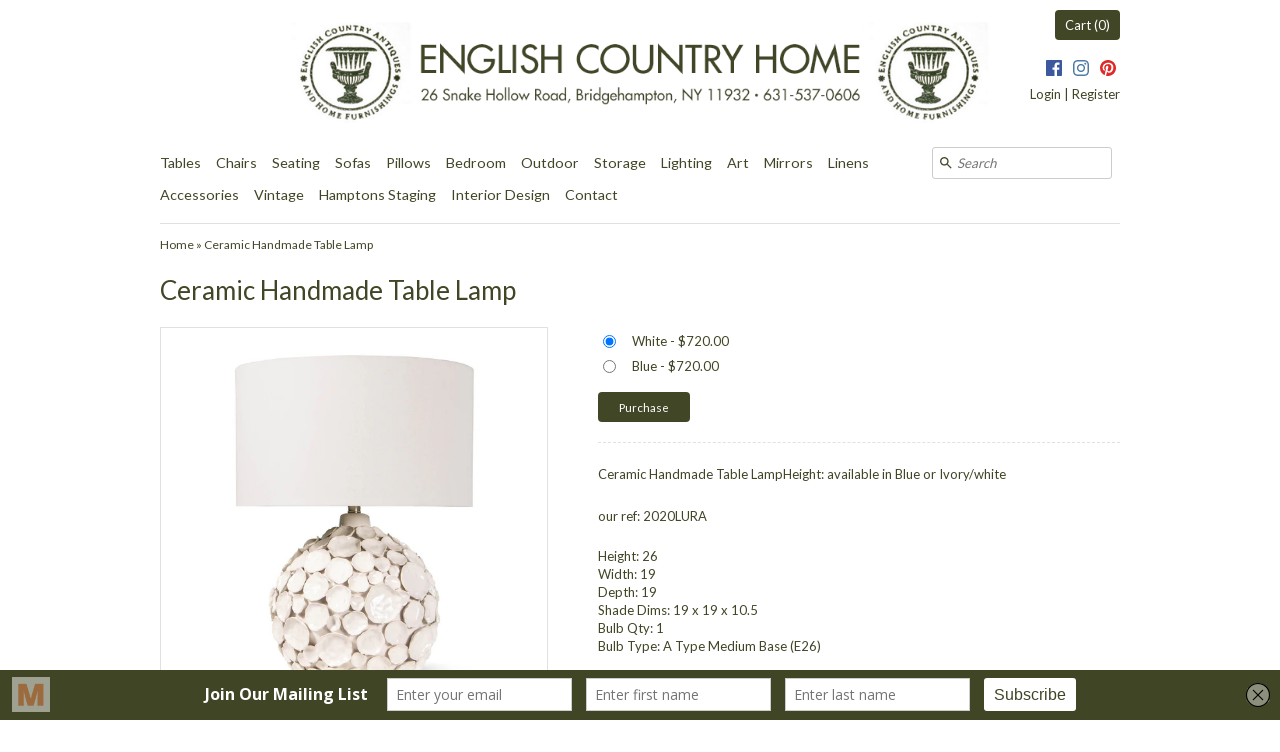

--- FILE ---
content_type: text/html; charset=utf-8
request_url: https://ecantiques.com/products/ceramic-handmade-table-lamp
body_size: 18558
content:
<!DOCTYPE html>
<html xmlns="http://www.w3.org/1999/xhtml" class="no-js">
<head>
 <!-- secomapp-json-ld --> 
 <!-- secomapp-json-ld -->

<!-- smart-seo-json-ld-store -->
<script type="application/ld+json">
{
   "@context": "http://schema.org",
   "@type": "WebSite",
   "url": "https://ecantiques.com/",
   "potentialAction": {
     "@type": "SearchAction",
     "target": "https://ecantiques.com/search?q={search_term_string}",
     "query-input": "required name=search_term_string"
   }
}
</script>
<script type="application/ld+json">
{
	"@context": "http://schema.org",
	"@type": "Organization",
	"url": "http://ecantiques.com"}
</script>
<!-- End - smart-seo-json-ld-store -->



<!-- secomapp-json-ld-Breadcrumb -->
<script type="application/ld+json">
    {
        "@context": "http://schema.org",
        "@type": "BreadcrumbList",
        "itemListElement": [{
            "@type": "ListItem",
            "position": 1,
            "item": {
                "@type": "Website",
                "@id": "https://ecantiques.com",
                "name": "Home"
            }
        }]

 }
</script><!-- secomapp-json-ld-product -->
<script type="application/ld+json">
    {
        "@context": "http://schema.org/",
        "@type": "Product",
        "url": "https://ecantiques.com/products/ceramic-handmade-table-lamp",
        "name": "Ceramic Handmade Table Lamp",
        "image": "https://ecantiques.com/cdn/shop/products/13-1366WT_1.jpg?v=1684606916",
        "description": "Ceramic Handmade Table Lamp",
        "brand": {
            "name": "English Country Home"
        },
        "weight": "25.0lb",
        "offers" : [
            {
                "@type" : "Offer" ,
                "priceCurrency" : "USD" ,
                "price" : "720" ,
                "priceValidUntil": "2026-04-24",
                "availability" : "http://schema.org/InStock" ,
                "itemCondition": "http://schema.org/NewCondition",
                "name": "White",
                "url" : "https://ecantiques.com/products/ceramic-handmade-table-lamp?variant=40139685920925",
                "seller" : {
                    "@type" : "Organization",
                    "name" : "English Country Home"
                }
            },
            {
                "@type" : "Offer" ,
                "priceCurrency" : "USD" ,
                "price" : "720" ,
                "priceValidUntil": "2026-04-24",
                "availability" : "http://schema.org/InStock" ,
                "itemCondition": "http://schema.org/NewCondition",
                "name": "Blue",
                "url" : "https://ecantiques.com/products/ceramic-handmade-table-lamp?variant=40139685953693",
                "seller" : {
                    "@type" : "Organization",
                    "name" : "English Country Home"
                }
            }
        ]
    }
</script> 

  <!-- v4.0.1 -->
  <title>
    Matt white metal column lamp| Hamptons furniture &ndash; English Country Home
  </title>
  
  <meta name="description" content="Ceramic Handmade Table LampHeight: available in Blue or Ivory/white our ref: 2020LURA Height: 26 Width: 19 Depth: 19 Shade Dims: 19 x 19 x 10.5 Bulb Qty: 1 Bulb Type: A Type Medium Base (E26)" />
  
  <link rel="canonical" href="https://ecantiques.com/products/ceramic-handmade-table-lamp" />

  <meta charset="utf-8" />
  <meta name="google-site-verification" content="9Fbj5nd2uSJHiKhGFHij5BBBuEECpiJHEWZ8sLIPge4" />
  <meta name="google-site-verification" content="H6V1KMP2vJ-8RGxl_vaUUcZmYFMwcug0PuPhp6BPbrc" />
  
  <meta name="HandheldFriendly" content="True">
  <meta name="MobileOptimized" content="320">
  <meta name="viewport" content="width=device-width,initial-scale=1.0" />
  <meta name="theme-color" content="#414626">

  <link rel="preconnect" href="https://cdn.shopify.com">
  <link rel="preconnect" href="https://fonts.shopifycdn.com">  
  <link rel="dns-prefetch" href="https://fonts.googleapis.com">  
  
  

  <meta property="og:site_name" content="English Country Home" />

	<meta property="og:image" content="http://ecantiques.com/cdn/shop/products/13-1366WT_1_large.jpg?v=1684606916" />
    <meta property="og:description" content="Ceramic Handmade Table LampHeight: available in Blue or Ivory/white our ref: 2020LURA Height: 26 Width: 19 Depth: 19 Shade Dims:..." />
    <meta property="og:title" content="Ceramic Handmade Table Lamp - English Country Home" />
    <meta property="og:type" content="product" />
    <meta property="og:url" content="https://ecantiques.com/products/ceramic-handmade-table-lamp" />


  
 


<meta name="twitter:card" content="summary">

  <meta name="twitter:title" content="Ceramic Handmade Table Lamp">
  <meta name="twitter:description" content="Ceramic Handmade Table LampHeight: available in Blue or Ivory/white
our ref: 2020LURA
Height: 26
Width: 19
Depth: 19
Shade Dims: 19 x 19 x 10.5
Bulb Qty: 1
Bulb Type: A Type Medium Base (E26)
">
  <meta name="twitter:image" content="https://ecantiques.com/cdn/shop/products/13-1366WT_1_medium.jpg?v=1684606916">
  <meta name="twitter:image:width" content="240">
  <meta name="twitter:image:height" content="240">


  <link href="//ecantiques.com/cdn/shop/t/8/assets/styles.scss.css?v=9457108989006943651696609300" rel="stylesheet" type="text/css" media="all" />
  
  




<link href="//fonts.googleapis.com/css?family=Lato:400,600,700,900|Lato:400,600,700,900|Lato:400,600,700,900|Lato:400,600,700,900" rel="stylesheet" type="text/css">

  

  <script src="//ecantiques.com/cdn/shop/t/8/assets/jquery.min.js?v=66997708986035902441686767863" ></script>
  <script src="//ecantiques.com/cdn/shopifycloud/storefront/assets/themes_support/api.jquery-7ab1a3a4.js" ></script>

  
<script>
  Shopify.money_format = "${{amount}}";
  window.theme = window.theme || {};
  theme.money_format = "${{amount}}";
  theme.productData = {};
  theme.setHomepageLayout = function(){
    if($('#shopify-section-sidebar [data-section-type="sidebar"]').children().length) {
      $('#key_content').attr('class', 'col-3-right');
    } else {
      $('#key_content').attr('class', 'col-4');
    }
  };
  theme.mobileSnapWidth = 768;
  document.documentElement.className = document.documentElement.className.replace('no-js', '');
</script>

<script>window.performance && window.performance.mark && window.performance.mark('shopify.content_for_header.start');</script><meta id="shopify-digital-wallet" name="shopify-digital-wallet" content="/17788777/digital_wallets/dialog">
<meta name="shopify-checkout-api-token" content="71f9804cc3de1a4a7654833b681b3d0a">
<link rel="alternate" type="application/json+oembed" href="https://ecantiques.com/products/ceramic-handmade-table-lamp.oembed">
<script async="async" src="/checkouts/internal/preloads.js?locale=en-US"></script>
<link rel="preconnect" href="https://shop.app" crossorigin="anonymous">
<script async="async" src="https://shop.app/checkouts/internal/preloads.js?locale=en-US&shop_id=17788777" crossorigin="anonymous"></script>
<script id="apple-pay-shop-capabilities" type="application/json">{"shopId":17788777,"countryCode":"US","currencyCode":"USD","merchantCapabilities":["supports3DS"],"merchantId":"gid:\/\/shopify\/Shop\/17788777","merchantName":"English Country Home","requiredBillingContactFields":["postalAddress","email","phone"],"requiredShippingContactFields":["postalAddress","email","phone"],"shippingType":"shipping","supportedNetworks":["visa","masterCard","amex","discover","elo","jcb"],"total":{"type":"pending","label":"English Country Home","amount":"1.00"},"shopifyPaymentsEnabled":true,"supportsSubscriptions":true}</script>
<script id="shopify-features" type="application/json">{"accessToken":"71f9804cc3de1a4a7654833b681b3d0a","betas":["rich-media-storefront-analytics"],"domain":"ecantiques.com","predictiveSearch":true,"shopId":17788777,"locale":"en"}</script>
<script>var Shopify = Shopify || {};
Shopify.shop = "english-country-antiques.myshopify.com";
Shopify.locale = "en";
Shopify.currency = {"active":"USD","rate":"1.0"};
Shopify.country = "US";
Shopify.theme = {"name":"PDP Site Speed Optimization (Stalwart)","id":136562671858,"schema_name":"Expression","schema_version":"4.0.1","theme_store_id":230,"role":"main"};
Shopify.theme.handle = "null";
Shopify.theme.style = {"id":null,"handle":null};
Shopify.cdnHost = "ecantiques.com/cdn";
Shopify.routes = Shopify.routes || {};
Shopify.routes.root = "/";</script>
<script type="module">!function(o){(o.Shopify=o.Shopify||{}).modules=!0}(window);</script>
<script>!function(o){function n(){var o=[];function n(){o.push(Array.prototype.slice.apply(arguments))}return n.q=o,n}var t=o.Shopify=o.Shopify||{};t.loadFeatures=n(),t.autoloadFeatures=n()}(window);</script>
<script>
  window.ShopifyPay = window.ShopifyPay || {};
  window.ShopifyPay.apiHost = "shop.app\/pay";
  window.ShopifyPay.redirectState = null;
</script>
<script id="shop-js-analytics" type="application/json">{"pageType":"product"}</script>
<script defer="defer" async type="module" src="//ecantiques.com/cdn/shopifycloud/shop-js/modules/v2/client.init-shop-cart-sync_BT-GjEfc.en.esm.js"></script>
<script defer="defer" async type="module" src="//ecantiques.com/cdn/shopifycloud/shop-js/modules/v2/chunk.common_D58fp_Oc.esm.js"></script>
<script defer="defer" async type="module" src="//ecantiques.com/cdn/shopifycloud/shop-js/modules/v2/chunk.modal_xMitdFEc.esm.js"></script>
<script type="module">
  await import("//ecantiques.com/cdn/shopifycloud/shop-js/modules/v2/client.init-shop-cart-sync_BT-GjEfc.en.esm.js");
await import("//ecantiques.com/cdn/shopifycloud/shop-js/modules/v2/chunk.common_D58fp_Oc.esm.js");
await import("//ecantiques.com/cdn/shopifycloud/shop-js/modules/v2/chunk.modal_xMitdFEc.esm.js");

  window.Shopify.SignInWithShop?.initShopCartSync?.({"fedCMEnabled":true,"windoidEnabled":true});

</script>
<script>
  window.Shopify = window.Shopify || {};
  if (!window.Shopify.featureAssets) window.Shopify.featureAssets = {};
  window.Shopify.featureAssets['shop-js'] = {"shop-cart-sync":["modules/v2/client.shop-cart-sync_DZOKe7Ll.en.esm.js","modules/v2/chunk.common_D58fp_Oc.esm.js","modules/v2/chunk.modal_xMitdFEc.esm.js"],"init-fed-cm":["modules/v2/client.init-fed-cm_B6oLuCjv.en.esm.js","modules/v2/chunk.common_D58fp_Oc.esm.js","modules/v2/chunk.modal_xMitdFEc.esm.js"],"shop-cash-offers":["modules/v2/client.shop-cash-offers_D2sdYoxE.en.esm.js","modules/v2/chunk.common_D58fp_Oc.esm.js","modules/v2/chunk.modal_xMitdFEc.esm.js"],"shop-login-button":["modules/v2/client.shop-login-button_QeVjl5Y3.en.esm.js","modules/v2/chunk.common_D58fp_Oc.esm.js","modules/v2/chunk.modal_xMitdFEc.esm.js"],"pay-button":["modules/v2/client.pay-button_DXTOsIq6.en.esm.js","modules/v2/chunk.common_D58fp_Oc.esm.js","modules/v2/chunk.modal_xMitdFEc.esm.js"],"shop-button":["modules/v2/client.shop-button_DQZHx9pm.en.esm.js","modules/v2/chunk.common_D58fp_Oc.esm.js","modules/v2/chunk.modal_xMitdFEc.esm.js"],"avatar":["modules/v2/client.avatar_BTnouDA3.en.esm.js"],"init-windoid":["modules/v2/client.init-windoid_CR1B-cfM.en.esm.js","modules/v2/chunk.common_D58fp_Oc.esm.js","modules/v2/chunk.modal_xMitdFEc.esm.js"],"init-shop-for-new-customer-accounts":["modules/v2/client.init-shop-for-new-customer-accounts_C_vY_xzh.en.esm.js","modules/v2/client.shop-login-button_QeVjl5Y3.en.esm.js","modules/v2/chunk.common_D58fp_Oc.esm.js","modules/v2/chunk.modal_xMitdFEc.esm.js"],"init-shop-email-lookup-coordinator":["modules/v2/client.init-shop-email-lookup-coordinator_BI7n9ZSv.en.esm.js","modules/v2/chunk.common_D58fp_Oc.esm.js","modules/v2/chunk.modal_xMitdFEc.esm.js"],"init-shop-cart-sync":["modules/v2/client.init-shop-cart-sync_BT-GjEfc.en.esm.js","modules/v2/chunk.common_D58fp_Oc.esm.js","modules/v2/chunk.modal_xMitdFEc.esm.js"],"shop-toast-manager":["modules/v2/client.shop-toast-manager_DiYdP3xc.en.esm.js","modules/v2/chunk.common_D58fp_Oc.esm.js","modules/v2/chunk.modal_xMitdFEc.esm.js"],"init-customer-accounts":["modules/v2/client.init-customer-accounts_D9ZNqS-Q.en.esm.js","modules/v2/client.shop-login-button_QeVjl5Y3.en.esm.js","modules/v2/chunk.common_D58fp_Oc.esm.js","modules/v2/chunk.modal_xMitdFEc.esm.js"],"init-customer-accounts-sign-up":["modules/v2/client.init-customer-accounts-sign-up_iGw4briv.en.esm.js","modules/v2/client.shop-login-button_QeVjl5Y3.en.esm.js","modules/v2/chunk.common_D58fp_Oc.esm.js","modules/v2/chunk.modal_xMitdFEc.esm.js"],"shop-follow-button":["modules/v2/client.shop-follow-button_CqMgW2wH.en.esm.js","modules/v2/chunk.common_D58fp_Oc.esm.js","modules/v2/chunk.modal_xMitdFEc.esm.js"],"checkout-modal":["modules/v2/client.checkout-modal_xHeaAweL.en.esm.js","modules/v2/chunk.common_D58fp_Oc.esm.js","modules/v2/chunk.modal_xMitdFEc.esm.js"],"shop-login":["modules/v2/client.shop-login_D91U-Q7h.en.esm.js","modules/v2/chunk.common_D58fp_Oc.esm.js","modules/v2/chunk.modal_xMitdFEc.esm.js"],"lead-capture":["modules/v2/client.lead-capture_BJmE1dJe.en.esm.js","modules/v2/chunk.common_D58fp_Oc.esm.js","modules/v2/chunk.modal_xMitdFEc.esm.js"],"payment-terms":["modules/v2/client.payment-terms_Ci9AEqFq.en.esm.js","modules/v2/chunk.common_D58fp_Oc.esm.js","modules/v2/chunk.modal_xMitdFEc.esm.js"]};
</script>
<script>(function() {
  var isLoaded = false;
  function asyncLoad() {
    if (isLoaded) return;
    isLoaded = true;
    var urls = ["https:\/\/a.mailmunch.co\/widgets\/site-359053-ed6ed0ece477f4ec04d2b2ccc292a6aa833d3dad.js?shop=english-country-antiques.myshopify.com","https:\/\/cdn.nfcube.com\/instafeed-46e9616c455d4cc19a673a8631468fe0.js?shop=english-country-antiques.myshopify.com"];
    for (var i = 0; i < urls.length; i++) {
      var s = document.createElement('script');
      s.type = 'text/javascript';
      s.async = true;
      s.src = urls[i];
      var x = document.getElementsByTagName('script')[0];
      x.parentNode.insertBefore(s, x);
    }
  };
  if(window.attachEvent) {
    window.attachEvent('onload', asyncLoad);
  } else {
    window.addEventListener('load', asyncLoad, false);
  }
})();</script>
<script id="__st">var __st={"a":17788777,"offset":-18000,"reqid":"b4d66219-81fd-4072-8d85-2cce748255ac-1769261755","pageurl":"ecantiques.com\/products\/ceramic-handmade-table-lamp","u":"3148c8545d8a","p":"product","rtyp":"product","rid":6731236638877};</script>
<script>window.ShopifyPaypalV4VisibilityTracking = true;</script>
<script id="captcha-bootstrap">!function(){'use strict';const t='contact',e='account',n='new_comment',o=[[t,t],['blogs',n],['comments',n],[t,'customer']],c=[[e,'customer_login'],[e,'guest_login'],[e,'recover_customer_password'],[e,'create_customer']],r=t=>t.map((([t,e])=>`form[action*='/${t}']:not([data-nocaptcha='true']) input[name='form_type'][value='${e}']`)).join(','),a=t=>()=>t?[...document.querySelectorAll(t)].map((t=>t.form)):[];function s(){const t=[...o],e=r(t);return a(e)}const i='password',u='form_key',d=['recaptcha-v3-token','g-recaptcha-response','h-captcha-response',i],f=()=>{try{return window.sessionStorage}catch{return}},m='__shopify_v',_=t=>t.elements[u];function p(t,e,n=!1){try{const o=window.sessionStorage,c=JSON.parse(o.getItem(e)),{data:r}=function(t){const{data:e,action:n}=t;return t[m]||n?{data:e,action:n}:{data:t,action:n}}(c);for(const[e,n]of Object.entries(r))t.elements[e]&&(t.elements[e].value=n);n&&o.removeItem(e)}catch(o){console.error('form repopulation failed',{error:o})}}const l='form_type',E='cptcha';function T(t){t.dataset[E]=!0}const w=window,h=w.document,L='Shopify',v='ce_forms',y='captcha';let A=!1;((t,e)=>{const n=(g='f06e6c50-85a8-45c8-87d0-21a2b65856fe',I='https://cdn.shopify.com/shopifycloud/storefront-forms-hcaptcha/ce_storefront_forms_captcha_hcaptcha.v1.5.2.iife.js',D={infoText:'Protected by hCaptcha',privacyText:'Privacy',termsText:'Terms'},(t,e,n)=>{const o=w[L][v],c=o.bindForm;if(c)return c(t,g,e,D).then(n);var r;o.q.push([[t,g,e,D],n]),r=I,A||(h.body.append(Object.assign(h.createElement('script'),{id:'captcha-provider',async:!0,src:r})),A=!0)});var g,I,D;w[L]=w[L]||{},w[L][v]=w[L][v]||{},w[L][v].q=[],w[L][y]=w[L][y]||{},w[L][y].protect=function(t,e){n(t,void 0,e),T(t)},Object.freeze(w[L][y]),function(t,e,n,w,h,L){const[v,y,A,g]=function(t,e,n){const i=e?o:[],u=t?c:[],d=[...i,...u],f=r(d),m=r(i),_=r(d.filter((([t,e])=>n.includes(e))));return[a(f),a(m),a(_),s()]}(w,h,L),I=t=>{const e=t.target;return e instanceof HTMLFormElement?e:e&&e.form},D=t=>v().includes(t);t.addEventListener('submit',(t=>{const e=I(t);if(!e)return;const n=D(e)&&!e.dataset.hcaptchaBound&&!e.dataset.recaptchaBound,o=_(e),c=g().includes(e)&&(!o||!o.value);(n||c)&&t.preventDefault(),c&&!n&&(function(t){try{if(!f())return;!function(t){const e=f();if(!e)return;const n=_(t);if(!n)return;const o=n.value;o&&e.removeItem(o)}(t);const e=Array.from(Array(32),(()=>Math.random().toString(36)[2])).join('');!function(t,e){_(t)||t.append(Object.assign(document.createElement('input'),{type:'hidden',name:u})),t.elements[u].value=e}(t,e),function(t,e){const n=f();if(!n)return;const o=[...t.querySelectorAll(`input[type='${i}']`)].map((({name:t})=>t)),c=[...d,...o],r={};for(const[a,s]of new FormData(t).entries())c.includes(a)||(r[a]=s);n.setItem(e,JSON.stringify({[m]:1,action:t.action,data:r}))}(t,e)}catch(e){console.error('failed to persist form',e)}}(e),e.submit())}));const S=(t,e)=>{t&&!t.dataset[E]&&(n(t,e.some((e=>e===t))),T(t))};for(const o of['focusin','change'])t.addEventListener(o,(t=>{const e=I(t);D(e)&&S(e,y())}));const B=e.get('form_key'),M=e.get(l),P=B&&M;t.addEventListener('DOMContentLoaded',(()=>{const t=y();if(P)for(const e of t)e.elements[l].value===M&&p(e,B);[...new Set([...A(),...v().filter((t=>'true'===t.dataset.shopifyCaptcha))])].forEach((e=>S(e,t)))}))}(h,new URLSearchParams(w.location.search),n,t,e,['guest_login'])})(!0,!0)}();</script>
<script integrity="sha256-4kQ18oKyAcykRKYeNunJcIwy7WH5gtpwJnB7kiuLZ1E=" data-source-attribution="shopify.loadfeatures" defer="defer" src="//ecantiques.com/cdn/shopifycloud/storefront/assets/storefront/load_feature-a0a9edcb.js" crossorigin="anonymous"></script>
<script crossorigin="anonymous" defer="defer" src="//ecantiques.com/cdn/shopifycloud/storefront/assets/shopify_pay/storefront-65b4c6d7.js?v=20250812"></script>
<script data-source-attribution="shopify.dynamic_checkout.dynamic.init">var Shopify=Shopify||{};Shopify.PaymentButton=Shopify.PaymentButton||{isStorefrontPortableWallets:!0,init:function(){window.Shopify.PaymentButton.init=function(){};var t=document.createElement("script");t.src="https://ecantiques.com/cdn/shopifycloud/portable-wallets/latest/portable-wallets.en.js",t.type="module",document.head.appendChild(t)}};
</script>
<script data-source-attribution="shopify.dynamic_checkout.buyer_consent">
  function portableWalletsHideBuyerConsent(e){var t=document.getElementById("shopify-buyer-consent"),n=document.getElementById("shopify-subscription-policy-button");t&&n&&(t.classList.add("hidden"),t.setAttribute("aria-hidden","true"),n.removeEventListener("click",e))}function portableWalletsShowBuyerConsent(e){var t=document.getElementById("shopify-buyer-consent"),n=document.getElementById("shopify-subscription-policy-button");t&&n&&(t.classList.remove("hidden"),t.removeAttribute("aria-hidden"),n.addEventListener("click",e))}window.Shopify?.PaymentButton&&(window.Shopify.PaymentButton.hideBuyerConsent=portableWalletsHideBuyerConsent,window.Shopify.PaymentButton.showBuyerConsent=portableWalletsShowBuyerConsent);
</script>
<script data-source-attribution="shopify.dynamic_checkout.cart.bootstrap">document.addEventListener("DOMContentLoaded",(function(){function t(){return document.querySelector("shopify-accelerated-checkout-cart, shopify-accelerated-checkout")}if(t())Shopify.PaymentButton.init();else{new MutationObserver((function(e,n){t()&&(Shopify.PaymentButton.init(),n.disconnect())})).observe(document.body,{childList:!0,subtree:!0})}}));
</script>
<link id="shopify-accelerated-checkout-styles" rel="stylesheet" media="screen" href="https://ecantiques.com/cdn/shopifycloud/portable-wallets/latest/accelerated-checkout-backwards-compat.css" crossorigin="anonymous">
<style id="shopify-accelerated-checkout-cart">
        #shopify-buyer-consent {
  margin-top: 1em;
  display: inline-block;
  width: 100%;
}

#shopify-buyer-consent.hidden {
  display: none;
}

#shopify-subscription-policy-button {
  background: none;
  border: none;
  padding: 0;
  text-decoration: underline;
  font-size: inherit;
  cursor: pointer;
}

#shopify-subscription-policy-button::before {
  box-shadow: none;
}

      </style>

<script>window.performance && window.performance.mark && window.performance.mark('shopify.content_for_header.end');</script>
  
  <link href="//ecantiques.com/cdn/shop/t/8/assets/upbrighter.css?v=147426415340490858451686767641" rel="stylesheet" type="text/css" media="all" />
  

<link href="https://monorail-edge.shopifysvc.com" rel="dns-prefetch">
<script>(function(){if ("sendBeacon" in navigator && "performance" in window) {try {var session_token_from_headers = performance.getEntriesByType('navigation')[0].serverTiming.find(x => x.name == '_s').description;} catch {var session_token_from_headers = undefined;}var session_cookie_matches = document.cookie.match(/_shopify_s=([^;]*)/);var session_token_from_cookie = session_cookie_matches && session_cookie_matches.length === 2 ? session_cookie_matches[1] : "";var session_token = session_token_from_headers || session_token_from_cookie || "";function handle_abandonment_event(e) {var entries = performance.getEntries().filter(function(entry) {return /monorail-edge.shopifysvc.com/.test(entry.name);});if (!window.abandonment_tracked && entries.length === 0) {window.abandonment_tracked = true;var currentMs = Date.now();var navigation_start = performance.timing.navigationStart;var payload = {shop_id: 17788777,url: window.location.href,navigation_start,duration: currentMs - navigation_start,session_token,page_type: "product"};window.navigator.sendBeacon("https://monorail-edge.shopifysvc.com/v1/produce", JSON.stringify({schema_id: "online_store_buyer_site_abandonment/1.1",payload: payload,metadata: {event_created_at_ms: currentMs,event_sent_at_ms: currentMs}}));}}window.addEventListener('pagehide', handle_abandonment_event);}}());</script>
<script id="web-pixels-manager-setup">(function e(e,d,r,n,o){if(void 0===o&&(o={}),!Boolean(null===(a=null===(i=window.Shopify)||void 0===i?void 0:i.analytics)||void 0===a?void 0:a.replayQueue)){var i,a;window.Shopify=window.Shopify||{};var t=window.Shopify;t.analytics=t.analytics||{};var s=t.analytics;s.replayQueue=[],s.publish=function(e,d,r){return s.replayQueue.push([e,d,r]),!0};try{self.performance.mark("wpm:start")}catch(e){}var l=function(){var e={modern:/Edge?\/(1{2}[4-9]|1[2-9]\d|[2-9]\d{2}|\d{4,})\.\d+(\.\d+|)|Firefox\/(1{2}[4-9]|1[2-9]\d|[2-9]\d{2}|\d{4,})\.\d+(\.\d+|)|Chrom(ium|e)\/(9{2}|\d{3,})\.\d+(\.\d+|)|(Maci|X1{2}).+ Version\/(15\.\d+|(1[6-9]|[2-9]\d|\d{3,})\.\d+)([,.]\d+|)( \(\w+\)|)( Mobile\/\w+|) Safari\/|Chrome.+OPR\/(9{2}|\d{3,})\.\d+\.\d+|(CPU[ +]OS|iPhone[ +]OS|CPU[ +]iPhone|CPU IPhone OS|CPU iPad OS)[ +]+(15[._]\d+|(1[6-9]|[2-9]\d|\d{3,})[._]\d+)([._]\d+|)|Android:?[ /-](13[3-9]|1[4-9]\d|[2-9]\d{2}|\d{4,})(\.\d+|)(\.\d+|)|Android.+Firefox\/(13[5-9]|1[4-9]\d|[2-9]\d{2}|\d{4,})\.\d+(\.\d+|)|Android.+Chrom(ium|e)\/(13[3-9]|1[4-9]\d|[2-9]\d{2}|\d{4,})\.\d+(\.\d+|)|SamsungBrowser\/([2-9]\d|\d{3,})\.\d+/,legacy:/Edge?\/(1[6-9]|[2-9]\d|\d{3,})\.\d+(\.\d+|)|Firefox\/(5[4-9]|[6-9]\d|\d{3,})\.\d+(\.\d+|)|Chrom(ium|e)\/(5[1-9]|[6-9]\d|\d{3,})\.\d+(\.\d+|)([\d.]+$|.*Safari\/(?![\d.]+ Edge\/[\d.]+$))|(Maci|X1{2}).+ Version\/(10\.\d+|(1[1-9]|[2-9]\d|\d{3,})\.\d+)([,.]\d+|)( \(\w+\)|)( Mobile\/\w+|) Safari\/|Chrome.+OPR\/(3[89]|[4-9]\d|\d{3,})\.\d+\.\d+|(CPU[ +]OS|iPhone[ +]OS|CPU[ +]iPhone|CPU IPhone OS|CPU iPad OS)[ +]+(10[._]\d+|(1[1-9]|[2-9]\d|\d{3,})[._]\d+)([._]\d+|)|Android:?[ /-](13[3-9]|1[4-9]\d|[2-9]\d{2}|\d{4,})(\.\d+|)(\.\d+|)|Mobile Safari.+OPR\/([89]\d|\d{3,})\.\d+\.\d+|Android.+Firefox\/(13[5-9]|1[4-9]\d|[2-9]\d{2}|\d{4,})\.\d+(\.\d+|)|Android.+Chrom(ium|e)\/(13[3-9]|1[4-9]\d|[2-9]\d{2}|\d{4,})\.\d+(\.\d+|)|Android.+(UC? ?Browser|UCWEB|U3)[ /]?(15\.([5-9]|\d{2,})|(1[6-9]|[2-9]\d|\d{3,})\.\d+)\.\d+|SamsungBrowser\/(5\.\d+|([6-9]|\d{2,})\.\d+)|Android.+MQ{2}Browser\/(14(\.(9|\d{2,})|)|(1[5-9]|[2-9]\d|\d{3,})(\.\d+|))(\.\d+|)|K[Aa][Ii]OS\/(3\.\d+|([4-9]|\d{2,})\.\d+)(\.\d+|)/},d=e.modern,r=e.legacy,n=navigator.userAgent;return n.match(d)?"modern":n.match(r)?"legacy":"unknown"}(),u="modern"===l?"modern":"legacy",c=(null!=n?n:{modern:"",legacy:""})[u],f=function(e){return[e.baseUrl,"/wpm","/b",e.hashVersion,"modern"===e.buildTarget?"m":"l",".js"].join("")}({baseUrl:d,hashVersion:r,buildTarget:u}),m=function(e){var d=e.version,r=e.bundleTarget,n=e.surface,o=e.pageUrl,i=e.monorailEndpoint;return{emit:function(e){var a=e.status,t=e.errorMsg,s=(new Date).getTime(),l=JSON.stringify({metadata:{event_sent_at_ms:s},events:[{schema_id:"web_pixels_manager_load/3.1",payload:{version:d,bundle_target:r,page_url:o,status:a,surface:n,error_msg:t},metadata:{event_created_at_ms:s}}]});if(!i)return console&&console.warn&&console.warn("[Web Pixels Manager] No Monorail endpoint provided, skipping logging."),!1;try{return self.navigator.sendBeacon.bind(self.navigator)(i,l)}catch(e){}var u=new XMLHttpRequest;try{return u.open("POST",i,!0),u.setRequestHeader("Content-Type","text/plain"),u.send(l),!0}catch(e){return console&&console.warn&&console.warn("[Web Pixels Manager] Got an unhandled error while logging to Monorail."),!1}}}}({version:r,bundleTarget:l,surface:e.surface,pageUrl:self.location.href,monorailEndpoint:e.monorailEndpoint});try{o.browserTarget=l,function(e){var d=e.src,r=e.async,n=void 0===r||r,o=e.onload,i=e.onerror,a=e.sri,t=e.scriptDataAttributes,s=void 0===t?{}:t,l=document.createElement("script"),u=document.querySelector("head"),c=document.querySelector("body");if(l.async=n,l.src=d,a&&(l.integrity=a,l.crossOrigin="anonymous"),s)for(var f in s)if(Object.prototype.hasOwnProperty.call(s,f))try{l.dataset[f]=s[f]}catch(e){}if(o&&l.addEventListener("load",o),i&&l.addEventListener("error",i),u)u.appendChild(l);else{if(!c)throw new Error("Did not find a head or body element to append the script");c.appendChild(l)}}({src:f,async:!0,onload:function(){if(!function(){var e,d;return Boolean(null===(d=null===(e=window.Shopify)||void 0===e?void 0:e.analytics)||void 0===d?void 0:d.initialized)}()){var d=window.webPixelsManager.init(e)||void 0;if(d){var r=window.Shopify.analytics;r.replayQueue.forEach((function(e){var r=e[0],n=e[1],o=e[2];d.publishCustomEvent(r,n,o)})),r.replayQueue=[],r.publish=d.publishCustomEvent,r.visitor=d.visitor,r.initialized=!0}}},onerror:function(){return m.emit({status:"failed",errorMsg:"".concat(f," has failed to load")})},sri:function(e){var d=/^sha384-[A-Za-z0-9+/=]+$/;return"string"==typeof e&&d.test(e)}(c)?c:"",scriptDataAttributes:o}),m.emit({status:"loading"})}catch(e){m.emit({status:"failed",errorMsg:(null==e?void 0:e.message)||"Unknown error"})}}})({shopId: 17788777,storefrontBaseUrl: "https://ecantiques.com",extensionsBaseUrl: "https://extensions.shopifycdn.com/cdn/shopifycloud/web-pixels-manager",monorailEndpoint: "https://monorail-edge.shopifysvc.com/unstable/produce_batch",surface: "storefront-renderer",enabledBetaFlags: ["2dca8a86"],webPixelsConfigList: [{"id":"189464818","configuration":"{\"pixel_id\":\"754811661827146\",\"pixel_type\":\"facebook_pixel\",\"metaapp_system_user_token\":\"-\"}","eventPayloadVersion":"v1","runtimeContext":"OPEN","scriptVersion":"ca16bc87fe92b6042fbaa3acc2fbdaa6","type":"APP","apiClientId":2329312,"privacyPurposes":["ANALYTICS","MARKETING","SALE_OF_DATA"],"dataSharingAdjustments":{"protectedCustomerApprovalScopes":["read_customer_address","read_customer_email","read_customer_name","read_customer_personal_data","read_customer_phone"]}},{"id":"75006194","eventPayloadVersion":"v1","runtimeContext":"LAX","scriptVersion":"1","type":"CUSTOM","privacyPurposes":["ANALYTICS"],"name":"Google Analytics tag (migrated)"},{"id":"shopify-app-pixel","configuration":"{}","eventPayloadVersion":"v1","runtimeContext":"STRICT","scriptVersion":"0450","apiClientId":"shopify-pixel","type":"APP","privacyPurposes":["ANALYTICS","MARKETING"]},{"id":"shopify-custom-pixel","eventPayloadVersion":"v1","runtimeContext":"LAX","scriptVersion":"0450","apiClientId":"shopify-pixel","type":"CUSTOM","privacyPurposes":["ANALYTICS","MARKETING"]}],isMerchantRequest: false,initData: {"shop":{"name":"English Country Home","paymentSettings":{"currencyCode":"USD"},"myshopifyDomain":"english-country-antiques.myshopify.com","countryCode":"US","storefrontUrl":"https:\/\/ecantiques.com"},"customer":null,"cart":null,"checkout":null,"productVariants":[{"price":{"amount":720.0,"currencyCode":"USD"},"product":{"title":"Ceramic Handmade Table Lamp","vendor":"English Country Home","id":"6731236638877","untranslatedTitle":"Ceramic Handmade Table Lamp","url":"\/products\/ceramic-handmade-table-lamp","type":""},"id":"40139685920925","image":{"src":"\/\/ecantiques.com\/cdn\/shop\/products\/13-1366WT_1.jpg?v=1684606916"},"sku":"","title":"White","untranslatedTitle":"White"},{"price":{"amount":720.0,"currencyCode":"USD"},"product":{"title":"Ceramic Handmade Table Lamp","vendor":"English Country Home","id":"6731236638877","untranslatedTitle":"Ceramic Handmade Table Lamp","url":"\/products\/ceramic-handmade-table-lamp","type":""},"id":"40139685953693","image":{"src":"\/\/ecantiques.com\/cdn\/shop\/products\/13-1366WT_1.jpg?v=1684606916"},"sku":"","title":"Blue","untranslatedTitle":"Blue"}],"purchasingCompany":null},},"https://ecantiques.com/cdn","fcfee988w5aeb613cpc8e4bc33m6693e112",{"modern":"","legacy":""},{"shopId":"17788777","storefrontBaseUrl":"https:\/\/ecantiques.com","extensionBaseUrl":"https:\/\/extensions.shopifycdn.com\/cdn\/shopifycloud\/web-pixels-manager","surface":"storefront-renderer","enabledBetaFlags":"[\"2dca8a86\"]","isMerchantRequest":"false","hashVersion":"fcfee988w5aeb613cpc8e4bc33m6693e112","publish":"custom","events":"[[\"page_viewed\",{}],[\"product_viewed\",{\"productVariant\":{\"price\":{\"amount\":720.0,\"currencyCode\":\"USD\"},\"product\":{\"title\":\"Ceramic Handmade Table Lamp\",\"vendor\":\"English Country Home\",\"id\":\"6731236638877\",\"untranslatedTitle\":\"Ceramic Handmade Table Lamp\",\"url\":\"\/products\/ceramic-handmade-table-lamp\",\"type\":\"\"},\"id\":\"40139685920925\",\"image\":{\"src\":\"\/\/ecantiques.com\/cdn\/shop\/products\/13-1366WT_1.jpg?v=1684606916\"},\"sku\":\"\",\"title\":\"White\",\"untranslatedTitle\":\"White\"}}]]"});</script><script>
  window.ShopifyAnalytics = window.ShopifyAnalytics || {};
  window.ShopifyAnalytics.meta = window.ShopifyAnalytics.meta || {};
  window.ShopifyAnalytics.meta.currency = 'USD';
  var meta = {"product":{"id":6731236638877,"gid":"gid:\/\/shopify\/Product\/6731236638877","vendor":"English Country Home","type":"","handle":"ceramic-handmade-table-lamp","variants":[{"id":40139685920925,"price":72000,"name":"Ceramic Handmade Table Lamp - White","public_title":"White","sku":""},{"id":40139685953693,"price":72000,"name":"Ceramic Handmade Table Lamp - Blue","public_title":"Blue","sku":""}],"remote":false},"page":{"pageType":"product","resourceType":"product","resourceId":6731236638877,"requestId":"b4d66219-81fd-4072-8d85-2cce748255ac-1769261755"}};
  for (var attr in meta) {
    window.ShopifyAnalytics.meta[attr] = meta[attr];
  }
</script>
<script class="analytics">
  (function () {
    var customDocumentWrite = function(content) {
      var jquery = null;

      if (window.jQuery) {
        jquery = window.jQuery;
      } else if (window.Checkout && window.Checkout.$) {
        jquery = window.Checkout.$;
      }

      if (jquery) {
        jquery('body').append(content);
      }
    };

    var hasLoggedConversion = function(token) {
      if (token) {
        return document.cookie.indexOf('loggedConversion=' + token) !== -1;
      }
      return false;
    }

    var setCookieIfConversion = function(token) {
      if (token) {
        var twoMonthsFromNow = new Date(Date.now());
        twoMonthsFromNow.setMonth(twoMonthsFromNow.getMonth() + 2);

        document.cookie = 'loggedConversion=' + token + '; expires=' + twoMonthsFromNow;
      }
    }

    var trekkie = window.ShopifyAnalytics.lib = window.trekkie = window.trekkie || [];
    if (trekkie.integrations) {
      return;
    }
    trekkie.methods = [
      'identify',
      'page',
      'ready',
      'track',
      'trackForm',
      'trackLink'
    ];
    trekkie.factory = function(method) {
      return function() {
        var args = Array.prototype.slice.call(arguments);
        args.unshift(method);
        trekkie.push(args);
        return trekkie;
      };
    };
    for (var i = 0; i < trekkie.methods.length; i++) {
      var key = trekkie.methods[i];
      trekkie[key] = trekkie.factory(key);
    }
    trekkie.load = function(config) {
      trekkie.config = config || {};
      trekkie.config.initialDocumentCookie = document.cookie;
      var first = document.getElementsByTagName('script')[0];
      var script = document.createElement('script');
      script.type = 'text/javascript';
      script.onerror = function(e) {
        var scriptFallback = document.createElement('script');
        scriptFallback.type = 'text/javascript';
        scriptFallback.onerror = function(error) {
                var Monorail = {
      produce: function produce(monorailDomain, schemaId, payload) {
        var currentMs = new Date().getTime();
        var event = {
          schema_id: schemaId,
          payload: payload,
          metadata: {
            event_created_at_ms: currentMs,
            event_sent_at_ms: currentMs
          }
        };
        return Monorail.sendRequest("https://" + monorailDomain + "/v1/produce", JSON.stringify(event));
      },
      sendRequest: function sendRequest(endpointUrl, payload) {
        // Try the sendBeacon API
        if (window && window.navigator && typeof window.navigator.sendBeacon === 'function' && typeof window.Blob === 'function' && !Monorail.isIos12()) {
          var blobData = new window.Blob([payload], {
            type: 'text/plain'
          });

          if (window.navigator.sendBeacon(endpointUrl, blobData)) {
            return true;
          } // sendBeacon was not successful

        } // XHR beacon

        var xhr = new XMLHttpRequest();

        try {
          xhr.open('POST', endpointUrl);
          xhr.setRequestHeader('Content-Type', 'text/plain');
          xhr.send(payload);
        } catch (e) {
          console.log(e);
        }

        return false;
      },
      isIos12: function isIos12() {
        return window.navigator.userAgent.lastIndexOf('iPhone; CPU iPhone OS 12_') !== -1 || window.navigator.userAgent.lastIndexOf('iPad; CPU OS 12_') !== -1;
      }
    };
    Monorail.produce('monorail-edge.shopifysvc.com',
      'trekkie_storefront_load_errors/1.1',
      {shop_id: 17788777,
      theme_id: 136562671858,
      app_name: "storefront",
      context_url: window.location.href,
      source_url: "//ecantiques.com/cdn/s/trekkie.storefront.8d95595f799fbf7e1d32231b9a28fd43b70c67d3.min.js"});

        };
        scriptFallback.async = true;
        scriptFallback.src = '//ecantiques.com/cdn/s/trekkie.storefront.8d95595f799fbf7e1d32231b9a28fd43b70c67d3.min.js';
        first.parentNode.insertBefore(scriptFallback, first);
      };
      script.async = true;
      script.src = '//ecantiques.com/cdn/s/trekkie.storefront.8d95595f799fbf7e1d32231b9a28fd43b70c67d3.min.js';
      first.parentNode.insertBefore(script, first);
    };
    trekkie.load(
      {"Trekkie":{"appName":"storefront","development":false,"defaultAttributes":{"shopId":17788777,"isMerchantRequest":null,"themeId":136562671858,"themeCityHash":"7982004670027305223","contentLanguage":"en","currency":"USD","eventMetadataId":"590a964d-7c8c-4bd4-8045-c856561e7a44"},"isServerSideCookieWritingEnabled":true,"monorailRegion":"shop_domain","enabledBetaFlags":["65f19447"]},"Session Attribution":{},"S2S":{"facebookCapiEnabled":true,"source":"trekkie-storefront-renderer","apiClientId":580111}}
    );

    var loaded = false;
    trekkie.ready(function() {
      if (loaded) return;
      loaded = true;

      window.ShopifyAnalytics.lib = window.trekkie;

      var originalDocumentWrite = document.write;
      document.write = customDocumentWrite;
      try { window.ShopifyAnalytics.merchantGoogleAnalytics.call(this); } catch(error) {};
      document.write = originalDocumentWrite;

      window.ShopifyAnalytics.lib.page(null,{"pageType":"product","resourceType":"product","resourceId":6731236638877,"requestId":"b4d66219-81fd-4072-8d85-2cce748255ac-1769261755","shopifyEmitted":true});

      var match = window.location.pathname.match(/checkouts\/(.+)\/(thank_you|post_purchase)/)
      var token = match? match[1]: undefined;
      if (!hasLoggedConversion(token)) {
        setCookieIfConversion(token);
        window.ShopifyAnalytics.lib.track("Viewed Product",{"currency":"USD","variantId":40139685920925,"productId":6731236638877,"productGid":"gid:\/\/shopify\/Product\/6731236638877","name":"Ceramic Handmade Table Lamp - White","price":"720.00","sku":"","brand":"English Country Home","variant":"White","category":"","nonInteraction":true,"remote":false},undefined,undefined,{"shopifyEmitted":true});
      window.ShopifyAnalytics.lib.track("monorail:\/\/trekkie_storefront_viewed_product\/1.1",{"currency":"USD","variantId":40139685920925,"productId":6731236638877,"productGid":"gid:\/\/shopify\/Product\/6731236638877","name":"Ceramic Handmade Table Lamp - White","price":"720.00","sku":"","brand":"English Country Home","variant":"White","category":"","nonInteraction":true,"remote":false,"referer":"https:\/\/ecantiques.com\/products\/ceramic-handmade-table-lamp"});
      }
    });


        var eventsListenerScript = document.createElement('script');
        eventsListenerScript.async = true;
        eventsListenerScript.src = "//ecantiques.com/cdn/shopifycloud/storefront/assets/shop_events_listener-3da45d37.js";
        document.getElementsByTagName('head')[0].appendChild(eventsListenerScript);

})();</script>
  <script>
  if (!window.ga || (window.ga && typeof window.ga !== 'function')) {
    window.ga = function ga() {
      (window.ga.q = window.ga.q || []).push(arguments);
      if (window.Shopify && window.Shopify.analytics && typeof window.Shopify.analytics.publish === 'function') {
        window.Shopify.analytics.publish("ga_stub_called", {}, {sendTo: "google_osp_migration"});
      }
      console.error("Shopify's Google Analytics stub called with:", Array.from(arguments), "\nSee https://help.shopify.com/manual/promoting-marketing/pixels/pixel-migration#google for more information.");
    };
    if (window.Shopify && window.Shopify.analytics && typeof window.Shopify.analytics.publish === 'function') {
      window.Shopify.analytics.publish("ga_stub_initialized", {}, {sendTo: "google_osp_migration"});
    }
  }
</script>
<script
  defer
  src="https://ecantiques.com/cdn/shopifycloud/perf-kit/shopify-perf-kit-3.0.4.min.js"
  data-application="storefront-renderer"
  data-shop-id="17788777"
  data-render-region="gcp-us-east1"
  data-page-type="product"
  data-theme-instance-id="136562671858"
  data-theme-name="Expression"
  data-theme-version="4.0.1"
  data-monorail-region="shop_domain"
  data-resource-timing-sampling-rate="10"
  data-shs="true"
  data-shs-beacon="true"
  data-shs-export-with-fetch="true"
  data-shs-logs-sample-rate="1"
  data-shs-beacon-endpoint="https://ecantiques.com/api/collect"
></script>
</head>
<body id="page-product">
  
  <div id="wrapthewrap">
    <div id="wrap" class="clearfix">

      <div id="shopify-section-header" class="shopify-section">




<div data-section-type="header">
  <div id="mobile-header">
    <button id="toggle-mobile-menu">Menu<span class="s1"></span><span class="s2"></span><span class="s3"></span></button>
    

<span class="custlogin">
  
  <a href="/account/login" id="customer_login_link">Login</a>
  
  | <a href="/account/register" id="customer_register_link">Register</a>
  
  
</span>


    
  </div>

  <a href="#" class="cover-all toggle-mobile-menu"></a>

  <div id="header">
    <div id="shoplogo" class="centered">
      
      <a class="logo-image-wrap" href="/" title="English Country Home"><img src="//ecantiques.com/cdn/shop/files/English-Country-masthead-forest.png?v=1738493042" alt="" /></a>
      
      
    </div><!-- #shoplogo -->

    

    <div class="header-upper-right">
      <div id="cart" class="rightaligned">
        <div class="inner">
          <a class="cartitems" href="/cart">Cart (<span class="count">0</span>)</a>
        </div>
      </div><!-- #cart -->
      <div class="alreadydiv">
      
      <ul class="social-links plain">
    
    
    <li><a title="Facebook" class="facebook" target="_blank" href="https://www.facebook.com/English-Country-Antiques-173413579352873/"><svg width="48px" height="48px" viewBox="0 0 48 48" version="1.1" xmlns="http://www.w3.org/2000/svg" xmlns:xlink="http://www.w3.org/1999/xlink">
    <title>Facebook</title>
    <defs></defs>
    <g id="Icons" stroke="none" stroke-width="1" fill="none" fill-rule="evenodd">
        <g id="Black" transform="translate(-325.000000, -295.000000)" fill="#000000">
            <path d="M350.638355,343 L327.649232,343 C326.185673,343 325,341.813592 325,340.350603 L325,297.649211 C325,296.18585 326.185859,295 327.649232,295 L370.350955,295 C371.813955,295 373,296.18585 373,297.649211 L373,340.350603 C373,341.813778 371.813769,343 370.350955,343 L358.119305,343 L358.119305,324.411755 L364.358521,324.411755 L365.292755,317.167586 L358.119305,317.167586 L358.119305,312.542641 C358.119305,310.445287 358.701712,309.01601 361.70929,309.01601 L365.545311,309.014333 L365.545311,302.535091 C364.881886,302.446808 362.604784,302.24957 359.955552,302.24957 C354.424834,302.24957 350.638355,305.625526 350.638355,311.825209 L350.638355,317.167586 L344.383122,317.167586 L344.383122,324.411755 L350.638355,324.411755 L350.638355,343 L350.638355,343 Z" id="Facebook"></path>
        </g>
        <g id="Credit" transform="translate(-1417.000000, -472.000000)"></g>
    </g>
</svg></a></li>
    
    
    
    
    
    <li><a title="Instagram" class="instagram" target="_blank" href="https://www.instagram.com/englishcountryhomeny/?hl=en"><svg width="48px" height="48px" viewBox="0 0 48 48" version="1.1" xmlns="http://www.w3.org/2000/svg" xmlns:xlink="http://www.w3.org/1999/xlink">
    <title>Instagram</title>
    <defs></defs>
    <g id="Icons" stroke="none" stroke-width="1" fill="none" fill-rule="evenodd">
        <g id="Black" transform="translate(-642.000000, -295.000000)" fill="#000000">
            <path d="M666.000048,295 C659.481991,295 658.664686,295.027628 656.104831,295.144427 C653.550311,295.260939 651.805665,295.666687 650.279088,296.260017 C648.700876,296.873258 647.362454,297.693897 646.028128,299.028128 C644.693897,300.362454 643.873258,301.700876 643.260017,303.279088 C642.666687,304.805665 642.260939,306.550311 642.144427,309.104831 C642.027628,311.664686 642,312.481991 642,319.000048 C642,325.518009 642.027628,326.335314 642.144427,328.895169 C642.260939,331.449689 642.666687,333.194335 643.260017,334.720912 C643.873258,336.299124 644.693897,337.637546 646.028128,338.971872 C647.362454,340.306103 648.700876,341.126742 650.279088,341.740079 C651.805665,342.333313 653.550311,342.739061 656.104831,342.855573 C658.664686,342.972372 659.481991,343 666.000048,343 C672.518009,343 673.335314,342.972372 675.895169,342.855573 C678.449689,342.739061 680.194335,342.333313 681.720912,341.740079 C683.299124,341.126742 684.637546,340.306103 685.971872,338.971872 C687.306103,337.637546 688.126742,336.299124 688.740079,334.720912 C689.333313,333.194335 689.739061,331.449689 689.855573,328.895169 C689.972372,326.335314 690,325.518009 690,319.000048 C690,312.481991 689.972372,311.664686 689.855573,309.104831 C689.739061,306.550311 689.333313,304.805665 688.740079,303.279088 C688.126742,301.700876 687.306103,300.362454 685.971872,299.028128 C684.637546,297.693897 683.299124,296.873258 681.720912,296.260017 C680.194335,295.666687 678.449689,295.260939 675.895169,295.144427 C673.335314,295.027628 672.518009,295 666.000048,295 Z M666.000048,299.324317 C672.40826,299.324317 673.167356,299.348801 675.69806,299.464266 C678.038036,299.570966 679.308818,299.961946 680.154513,300.290621 C681.274771,300.725997 682.074262,301.246066 682.91405,302.08595 C683.753934,302.925738 684.274003,303.725229 684.709379,304.845487 C685.038054,305.691182 685.429034,306.961964 685.535734,309.30194 C685.651199,311.832644 685.675683,312.59174 685.675683,319.000048 C685.675683,325.40826 685.651199,326.167356 685.535734,328.69806 C685.429034,331.038036 685.038054,332.308818 684.709379,333.154513 C684.274003,334.274771 683.753934,335.074262 682.91405,335.91405 C682.074262,336.753934 681.274771,337.274003 680.154513,337.709379 C679.308818,338.038054 678.038036,338.429034 675.69806,338.535734 C673.167737,338.651199 672.408736,338.675683 666.000048,338.675683 C659.591264,338.675683 658.832358,338.651199 656.30194,338.535734 C653.961964,338.429034 652.691182,338.038054 651.845487,337.709379 C650.725229,337.274003 649.925738,336.753934 649.08595,335.91405 C648.246161,335.074262 647.725997,334.274771 647.290621,333.154513 C646.961946,332.308818 646.570966,331.038036 646.464266,328.69806 C646.348801,326.167356 646.324317,325.40826 646.324317,319.000048 C646.324317,312.59174 646.348801,311.832644 646.464266,309.30194 C646.570966,306.961964 646.961946,305.691182 647.290621,304.845487 C647.725997,303.725229 648.246066,302.925738 649.08595,302.08595 C649.925738,301.246066 650.725229,300.725997 651.845487,300.290621 C652.691182,299.961946 653.961964,299.570966 656.30194,299.464266 C658.832644,299.348801 659.59174,299.324317 666.000048,299.324317 Z M666.000048,306.675683 C659.193424,306.675683 653.675683,312.193424 653.675683,319.000048 C653.675683,325.806576 659.193424,331.324317 666.000048,331.324317 C672.806576,331.324317 678.324317,325.806576 678.324317,319.000048 C678.324317,312.193424 672.806576,306.675683 666.000048,306.675683 Z M666.000048,327 C661.581701,327 658,323.418299 658,319.000048 C658,314.581701 661.581701,311 666.000048,311 C670.418299,311 674,314.581701 674,319.000048 C674,323.418299 670.418299,327 666.000048,327 Z M681.691284,306.188768 C681.691284,307.779365 680.401829,309.068724 678.811232,309.068724 C677.22073,309.068724 675.931276,307.779365 675.931276,306.188768 C675.931276,304.598171 677.22073,303.308716 678.811232,303.308716 C680.401829,303.308716 681.691284,304.598171 681.691284,306.188768 Z" id="Instagram"></path>
        </g>
        <g id="Credit" transform="translate(-1734.000000, -472.000000)"></g>
    </g>
</svg></a></li>
    
    
    <li><a title="Pinterest" class="pinterest" target="_blank" href="https://www.pinterest.com/ecantiques/"><svg width="48px" height="48px" viewBox="0 0 48 48" version="1.1" xmlns="http://www.w3.org/2000/svg" xmlns:xlink="http://www.w3.org/1999/xlink">
    <title>Pinterest</title>
    <defs></defs>
    <g id="Icons" stroke="none" stroke-width="1" fill="none" fill-rule="evenodd">
        <g id="Black" transform="translate(-407.000000, -295.000000)" fill="#000000">
            <path d="M431.001411,295 C417.747575,295 407,305.744752 407,319.001411 C407,328.826072 412.910037,337.270594 421.368672,340.982007 C421.300935,339.308344 421.357382,337.293173 421.78356,335.469924 C422.246428,333.522491 424.871229,322.393897 424.871229,322.393897 C424.871229,322.393897 424.106368,320.861351 424.106368,318.59499 C424.106368,315.038808 426.169518,312.38296 428.73505,312.38296 C430.91674,312.38296 431.972306,314.022755 431.972306,315.987123 C431.972306,318.180102 430.572411,321.462515 429.852708,324.502205 C429.251543,327.050803 431.128418,329.125243 433.640325,329.125243 C438.187158,329.125243 441.249427,323.285765 441.249427,316.36532 C441.249427,311.10725 437.707356,307.170048 431.263891,307.170048 C423.985006,307.170048 419.449462,312.59746 419.449462,318.659905 C419.449462,320.754101 420.064738,322.227377 421.029988,323.367613 C421.475922,323.895396 421.535191,324.104251 421.374316,324.708238 C421.261422,325.145705 420.996119,326.21256 420.886047,326.633092 C420.725172,327.239901 420.23408,327.460046 419.686541,327.234256 C416.330746,325.865408 414.769977,322.193509 414.769977,318.064385 C414.769977,311.248368 420.519139,303.069148 431.921503,303.069148 C441.085729,303.069148 447.117128,309.704533 447.117128,316.819721 C447.117128,326.235138 441.884459,333.268478 434.165285,333.268478 C431.577174,333.268478 429.138649,331.868584 428.303228,330.279591 C428.303228,330.279591 426.908979,335.808608 426.615452,336.875463 C426.107426,338.724114 425.111131,340.575587 424.199506,342.014994 C426.358617,342.652849 428.63909,343 431.001411,343 C444.255248,343 455,332.255248 455,319.001411 C455,305.744752 444.255248,295 431.001411,295" id="Pinterest"></path>
        </g>
        <g id="Credit" transform="translate(-1499.000000, -472.000000)"></g>
    </g>
</svg></a></li>
    
    
    
</ul>
      

      

<span class="custlogin">
  
  <a href="/account/login" id="customer_login_link">Login</a>
  
  | <a href="/account/register" id="customer_register_link">Register</a>
  
  
</span>


      </div>
      
    </div>

    <div id="navblock" class="clearfix">
      
      <div class="searchcartwrap">
        <div class="search">
          <form action="/search" method="get">
            <button type="submit"><svg fill="#000000" height="24" viewBox="0 0 24 24" width="24" xmlns="http://www.w3.org/2000/svg">
  <title>Search</title>
  <path d="M15.5 14h-.79l-.28-.27C15.41 12.59 16 11.11 16 9.5 16 5.91 13.09 3 9.5 3S3 5.91 3 9.5 5.91 16 9.5 16c1.61 0 3.09-.59 4.23-1.57l.27.28v.79l5 4.99L20.49 19l-4.99-5zm-6 0C7.01 14 5 11.99 5 9.5S7.01 5 9.5 5 14 7.01 14 9.5 11.99 14 9.5 14z"/>
  <path d="M0 0h24v24H0z" fill="none"/>
</svg></button>
            <input type="text" name="q" id="q" value="" placeholder="Search" />
          </form>
        </div><!-- .search -->

        

      </div>
      
      <ul class="nav">
        
        
        <li class="first">
          
          
          
          
          <a class="hasdropdown" href="/collections/tables">Tables</a>
          <i class="notch"></i>
          <ul>
            
            <li>
              
              
              <a href="/collections/dining">Dining Tables</a>
              
            </li>
            
            <li>
              
              
              <a href="/collections/console">Console Tables</a>
              
            </li>
            
            <li>
              
              
              <a href="/collections/side-tables">Side Tables</a>
              
            </li>
            
            <li>
              
              
              <a href="/collections/cocktail-table">Cocktail Tables</a>
              
            </li>
            
            <li>
              
              
              <a href="/collections/game">Game Tables</a>
              
            </li>
            
            <li>
              
              
              <a href="/collections/desks">Desks</a>
              
            </li>
            
            <li>
              
              
              <a href="/collections/bar-carts-and-serving-tables">Bar Carts & Trolleys</a>
              
            </li>
            
          </ul>
          
        </li>
        
        <li>
          
          
          
          
          <a class="hasdropdown" href="/collections/chairs">Chairs</a>
          <i class="notch"></i>
          <ul>
            
            <li>
              
              
              <a href="/collections/arm-chairs">Arm Chairs</a>
              
            </li>
            
            <li>
              
              
              <a href="/collections/dining-chairs">Dining Chairs</a>
              
            </li>
            
            <li>
              
              
              <a href="/collections/desk-chairs">Desk Chairs</a>
              
            </li>
            
            <li>
              
              
              <a href="/collections/swivel">Swivel Chairs</a>
              
            </li>
            
            <li>
              
              
              <a href="/collections/armless-chairs">Armless Chairs</a>
              
            </li>
            
          </ul>
          
        </li>
        
        <li>
          
          
          
          
          <a class="hasdropdown" href="/collections/seating">Seating</a>
          <i class="notch"></i>
          <ul>
            
            <li>
              
              
              <a href="/collections/bar-counter-stools">Bar & Counter Stools</a>
              
            </li>
            
            <li>
              
              
              <a href="/collections/benches">Benches</a>
              
            </li>
            
            <li>
              
              
              <a href="/collections/stools">Stools & Ottomans</a>
              
            </li>
            
            <li>
              
              
              <a href="/collections/chaise">Chaise Lounges</a>
              
            </li>
            
          </ul>
          
        </li>
        
        <li>
          
          
          
          
          <a class="hasdropdown" href="/collections/sofas-etc">Sofas</a>
          <i class="notch"></i>
          <ul>
            
            <li>
              
              
              <a href="/collections/sofas-etc">Sofa</a>
              
            </li>
            
            <li>
              
              
              <a href="/collections/sectionals">Sectionals </a>
              
            </li>
            
            <li>
              
              
              <a href="/collections/loveseat">Loveseats</a>
              
            </li>
            
          </ul>
          
        </li>
        
        <li>
          
          
          
          
          <a href="/collections/pillows">Pillows</a>
          
        </li>
        
        <li>
          
          
          
          
          <a class="hasdropdown" href="/collections/beds">Bedroom</a>
          <i class="notch"></i>
          <ul>
            
            <li>
              
              
              <a href="/collections/beds">Beds</a>
              
            </li>
            
            <li>
              
              
              <a href="/collections/sale-items">Bedroom Furniture</a>
              
            </li>
            
            <li>
              
              
              <a href="/collections/night-stands">Nightstands</a>
              
            </li>
            
          </ul>
          
        </li>
        
        <li>
          
          
          
          
          <a class="hasdropdown" href="/collections/outdoor-1">Outdoor</a>
          <i class="notch"></i>
          <ul>
            
            <li>
              
              
              <a href="/collections/lighting-1">Outdoor Tables</a>
              
            </li>
            
            <li>
              
              
              <a href="/collections/sofas">Outdoor Sofas</a>
              
            </li>
            
            <li>
              
              
              <a href="/collections/chairs-1">Outdoor Chairs</a>
              
            </li>
            
            <li>
              
              
              <a href="/collections/outdoor-stools">Outdoor Stools</a>
              
            </li>
            
            <li>
              
              
              <a href="/collections/outdoor">Outdoor Lighting</a>
              
            </li>
            
            <li>
              
              
              <a href="/collections/rugs">Outdoor Rugs</a>
              
            </li>
            
            <li>
              
              
              <a href="/collections/pillows-1">Outdoor Pillows</a>
              
            </li>
            
            <li>
              
              
              <a href="/collections/planters">Outdoor Planters</a>
              
            </li>
            
            <li>
              
              
              <a href="/collections/garden-decorations">Garden Decoration</a>
              
            </li>
            
          </ul>
          
        </li>
        
        <li>
          
          
          
          
          <a class="hasdropdown" href="/collections/storage">Storage</a>
          <i class="notch"></i>
          <ul>
            
            <li>
              
              
              <a href="/collections/chest-of-drawers">Chests of Drawers</a>
              
            </li>
            
            <li>
              
              
              <a href="/collections/sideboards">Sideboards</a>
              
            </li>
            
            <li>
              
              
              <a href="/collections/cabinets">Cabinets</a>
              
            </li>
            
            <li>
              
              
              <a href="/collections/bookcases">Bookcases</a>
              
            </li>
            
            <li>
              
              
              <a href="/collections/shelving">Shelving</a>
              
            </li>
            
            <li>
              
              
              <a href="/collections/trunks">Trunks</a>
              
            </li>
            
          </ul>
          
        </li>
        
        <li>
          
          
          
          
          <a class="hasdropdown" href="/collections/lighting">Lighting</a>
          <i class="notch"></i>
          <ul>
            
            <li>
              
              
              <a href="/collections/table-light">Table Lighting</a>
              
            </li>
            
            <li>
              
              
              <a href="/collections/floor-1">Floor Lighting</a>
              
            </li>
            
            <li>
              
              
              <a href="/collections/ceiling">Ceiling Lighting</a>
              
            </li>
            
            <li>
              
              
              <a href="/collections/wall-lighting">Wall Lighting</a>
              
            </li>
            
            <li>
              
              
              <a href="/collections/outdoor">Outdoor Lighting</a>
              
            </li>
            
            <li>
              
              
              <a href="/collections/hurricanes">Hurricanes</a>
              
            </li>
            
          </ul>
          
        </li>
        
        <li>
          
          
          
          
          <a class="hasdropdown" href="/collections/art">Art</a>
          <i class="notch"></i>
          <ul>
            
            <li>
              
              
              <a href="/collections/photography">Photography</a>
              
            </li>
            
            <li>
              
              
              <a href="/collections/prints">Prints</a>
              
            </li>
            
            <li>
              
              
              <a href="/collections/paintings">Paintings</a>
              
            </li>
            
            <li>
              
              
              <a href="/collections/sculpture">Sculpture</a>
              
            </li>
            
          </ul>
          
        </li>
        
        <li>
          
          
          
          
          <a class="hasdropdown" href="/collections/mirrors">Mirrors</a>
          <i class="notch"></i>
          <ul>
            
            <li>
              
              
              <a href="/collections/wall">Wall Mirrors</a>
              
            </li>
            
            <li>
              
              
              <a href="/collections/floor-mirrors">Floor Mirrors</a>
              
            </li>
            
          </ul>
          
        </li>
        
        <li>
          
          
          
          
          <a class="hasdropdown" href="/collections/linens">Linens</a>
          <i class="notch"></i>
          <ul>
            
            <li>
              
              
              <a href="/collections/matouk">Matouk</a>
              
            </li>
            
            <li>
              
              
              <a href="/collections/dea">Dea</a>
              
            </li>
            
            <li>
              
              
              <a href="/collections/bellino">Bellino</a>
              
            </li>
            
            <li>
              
              
              <a href="/collections/stammantina">Stammantina</a>
              
            </li>
            
            <li>
              
              
              <a href="/collections/john-rabshaw">John Robshaw</a>
              
            </li>
            
            <li>
              
              
              <a href="/collections/tradtions">Traditions</a>
              
            </li>
            
            <li>
              
              
              <a href="/collections/sferra">Sferra</a>
              
            </li>
            
            <li>
              
              
              <a href="/collections/signoria">Signoria Firenze</a>
              
            </li>
            
            <li>
              
              
              <a href="/collections/yves-delorme">Yves Delorme</a>
              
            </li>
            
          </ul>
          
        </li>
        
        <li>
          
          
          
          
          <a class="hasdropdown" href="/collections/accessories">Accessories</a>
          <i class="notch"></i>
          <ul>
            
            <li>
              
              
              <a href="/collections/rugs-1">Rugs</a>
              
            </li>
            
            <li>
              
              
              <a href="/collections/table-top">Table Top</a>
              
            </li>
            
            <li>
              
              
              <a href="/collections/clocks">Clocks</a>
              
            </li>
            
            <li>
              
              
              <a href="/collections/books">Books</a>
              
            </li>
            
            <li>
              
              
              <a href="/collections/ceramics">Ceramics</a>
              
            </li>
            
            <li>
              
              
              <a href="/collections/candles">Candles</a>
              
            </li>
            
            <li>
              
              
              <a href="/collections/pillows">Pillows</a>
              
            </li>
            
            <li>
              
              
              <a href="/collections/miscellany">Miscellany</a>
              
            </li>
            
            <li>
              
              
              <a href="/collections/vintage">Vintage</a>
              
            </li>
            
            <li>
              
              
              <a href="/collections/acrylic-furniture">Acrylic & Plexiglass</a>
              
            </li>
            
          </ul>
          
        </li>
        
        <li>
          
          
          
          
          <a href="/collections/vintage">Vintage</a>
          
        </li>
        
        <li>
          
          
          
          
          <a href="/pages/hamptons-staging">Hamptons Staging</a>
          
        </li>
        
        <li>
          
          
          
          
          <a href="/blogs/design-blog">Interior Design</a>
          
        </li>
        
        <li>
          
          
          
          
          <a href="/pages/contact">Contact</a>
          
        </li>
        
      </ul>
    </div><!-- #navblock -->
  </div><!-- #header -->
</div>



<style type="text/css">
  .logo-image-wrap {
    width: 700px;
  }
</style>


</div>
      
      <div id="shopify-section-product-template" class="shopify-section"><div data-section-type="product-template">
  
  

  
  <div id="breadcrumbs">
    <span class="text">
      
      <a href="/" title="Home">Home</a>
      &raquo;
      

      <a href="/products/ceramic-handmade-table-lamp">Ceramic Handmade Table Lamp</a>
      
    </span>
    
  </div><!-- #breadcrumbs -->
  

  <div id="content" itemscope itemtype="http://schema.org/Product">
    <meta itemprop="name" content="Ceramic Handmade Table Lamp" />
    <meta itemprop="url" content="https://ecantiques.com/products/ceramic-handmade-table-lamp" />
    <meta itemprop="image" content="http://ecantiques.com/cdn/shop/products/13-1366WT_1_1024x.jpg?v=1684606916" />
    
    <div itemprop="offers" itemscope itemtype="http://schema.org/Offer">
      <meta itemprop="price" content="720.00" />
      <meta itemprop="priceCurrency" content="USD" />
      
      <link itemprop="availability" href="http://schema.org/InStock" />
        
    </div>
    
    <div itemprop="offers" itemscope itemtype="http://schema.org/Offer">
      <meta itemprop="price" content="720.00" />
      <meta itemprop="priceCurrency" content="USD" />
      
      <link itemprop="availability" href="http://schema.org/InStock" />
        
    </div>
    

    <h1>Ceramic Handmade Table Lamp</h1>
    <div class="productimages">
      

      
      
      <div class="main">
        <a href="//ecantiques.com/cdn/shop/products/13-1366WT_1.jpg?v=1684606916">
          
          <img class="mainimg" src="//ecantiques.com/cdn/shop/products/13-1366WT_1_600x.jpg?v=1684606916" alt="Ceramic Handmade Table Lamp" />
        </a>
      </div><!-- .main -->

      
      <div class="thumbs clearfix">
        <ul>
          
          <li>
            <a rel="gallery" title="Ceramic Handmade Table Lamp" data-hrefgrande="//ecantiques.com/cdn/shop/products/13-1366WT_1_600x.jpg?v=1684606916" href="//ecantiques.com/cdn/shop/products/13-1366WT_1_1024x1024.jpg?v=1684606916" title="Ceramic Handmade Table Lamp">
              <img src="//ecantiques.com/cdn/shop/products/13-1366WT_1_small.jpg?v=1684606916" alt="Ceramic Handmade Table Lamp" class="lazyload" />
            </a>
          </li>
          
          <li>
            <a rel="gallery" title="Ceramic Handmade Table Lamp" data-hrefgrande="//ecantiques.com/cdn/shop/products/13-1366BL_1_600x.jpg?v=1684606910" href="//ecantiques.com/cdn/shop/products/13-1366BL_1_1024x1024.jpg?v=1684606910" title="Ceramic Handmade Table Lamp">
              <img src="//ecantiques.com/cdn/shop/products/13-1366BL_1_small.jpg?v=1684606910" alt="Ceramic Handmade Table Lamp" class="lazyload" />
            </a>
          </li>
          
        </ul>
      </div><!-- .thumbs -->
      
    </div><!-- .productimages -->

    <div class="productdetail">
      
      <form action="/cart/add" method="post" id="product-form" data-product-id="6731236638877" data-enable-history-state="true">
        <div class="variants">
          

          
          <ul>
            
            <li>
              <input type="radio" id="var40139685920925" name="id" value="40139685920925" checked>

              <label for="var40139685920925">
                White - $720.00 
                
                
                
              </label>
            </li>
            
            <li>
              <input type="radio" id="var40139685953693" name="id" value="40139685953693">

              <label for="var40139685953693">
                Blue - $720.00 
                
                
                
              </label>
            </li>
            
          </ul>

          

          
        </div><!-- .variants -->

        
        <input type="hidden" name="quantity" value="1" />
        

        
        
        
        <div class="buttoncont">
          <input type="submit" name="add" value="Purchase" id="purchase" class="addtocart" />
        </div>
        
        

        
        <div class="backorder hidden">
          <p><span class="selected-variant"></span> is backordered. We will ship it separately in 10 to 15 days.</p>
        </div>
        
      </form>

      

      <div class="description pagecontent simple"><p>Ceramic Handmade Table LampHeight: available in Blue or Ivory/white</p>
<p>our ref: 2020LURA</p>
<div data-mce-fragment="1">Height: 26</div>
<div data-mce-fragment="1">Width: 19</div>
<div data-mce-fragment="1">Depth: 19</div>
<div data-mce-fragment="1">Shade Dims: 19 x 19 x 10.5</div>
<div data-mce-fragment="1">Bulb Qty: 1</div>
<div data-mce-fragment="1">Bulb Type: A Type Medium Base (E26)</div>
<div></div></div>
    </div><!-- .productdetail -->

    <div class="clearit"></div>

    
    









<div class="productlist">
  <h3>You may also like</h3>
  
  
  
  
  <div class="product">
	
<a class="imagecontainer" href="/products/rechargeable-table-lamp">
  <span class="inner">
    
    
    <img class="prodimg" src="//ecantiques.com/cdn/shop/files/Screenshot2025-11-09144758_x280.png?v=1762978170" alt="Rechargeable Table Lamp" class="lazyload" />
    
  </span>
</a>
<div class="title">
  <a href="/products/rechargeable-table-lamp">
  Rechargeable Table Lamp
  </a>
</div>

<div class="foot">
  <div class="price">
    
    <span class="amount">
      
      $369.00
    </span>
  </div>

  
  <div class="buttoncont">
    <a href="/products/rechargeable-table-lamp">More details</a>
  </div>
  
</div>
</div>
  
  
  
  
  
  <div class="product">
	
<a class="imagecontainer" href="/products/recargeable-tamle-lamp">
  <span class="inner">
    
    
    <img class="prodimg" src="//ecantiques.com/cdn/shop/files/Screenshot2025-11-09144523_x280.png?v=1762978161" alt="Recargeable Tamle Lamp" class="lazyload" />
    
  </span>
</a>
<div class="title">
  <a href="/products/recargeable-tamle-lamp">
  Recargeable Tamle Lamp
  </a>
</div>

<div class="foot">
  <div class="price">
    
    <span class="amount">
      
      $189.00
    </span>
  </div>

  
  <div class="buttoncont">
    <a href="/products/recargeable-tamle-lamp">More details</a>
  </div>
  
</div>
</div>
  
  
  
  
  
  <div class="product">
	
<a class="imagecontainer" href="/products/26ceramic-table-lamp">
  <span class="inner">
    
    
    <span class="img1"><img class="prodimg" src="//ecantiques.com/cdn/shop/files/Screenshot2024-11-17133507_x280.png?v=1731919893" alt="26&quot;CERAMIC TABLE LAMP" class="lazyload"  /></span>
    <span class="img2"><img class="prodimg" src="//ecantiques.com/cdn/shop/files/Screenshot2024-11-17133539_x280.png?v=1731919888" alt="26&quot;CERAMIC TABLE LAMP" class="lazyload" /></span>
    
  </span>
</a>
<div class="title">
  <a href="/products/26ceramic-table-lamp">
  26"CERAMIC TABLE LAMP
  </a>
</div>

<div class="foot">
  <div class="price">
    
    <span class="amount">
      
      $305.00
    </span>
  </div>

  
  <div class="buttoncont">
    <a href="/products/26ceramic-table-lamp">More details</a>
  </div>
  
</div>
</div>
  
  
  
  
  
  <div class="product last">
	
<a class="imagecontainer" href="/products/brewer-26-table-lamp">
  <span class="inner">
    
    
    <span class="img1"><img class="prodimg" src="//ecantiques.com/cdn/shop/files/Screenshot2024-09-11133316_x280.png?v=1726315159" alt="Brewer 26&quot; Table Lamp" class="lazyload"  /></span>
    <span class="img2"><img class="prodimg" src="//ecantiques.com/cdn/shop/files/Screenshot2024-09-11133334_x280.png?v=1726315091" alt="Brewer 26&quot; Table Lamp" class="lazyload" /></span>
    
  </span>
</a>
<div class="title">
  <a href="/products/brewer-26-table-lamp">
  Brewer 26" Table Lamp
  </a>
</div>

<div class="foot">
  <div class="price">
    
    <span class="amount">
      
      $1,049.00
    </span>
  </div>

  
  <div class="buttoncont">
    <a href="/products/brewer-26-table-lamp">More details</a>
  </div>
  
</div>
</div>
  
  
  
  
  
  
</div>


    
  </div>
</div>



</div>

<script>theme.productData[6731236638877] = {"id":6731236638877,"title":"Ceramic Handmade Table Lamp","handle":"ceramic-handmade-table-lamp","description":"\u003cp\u003eCeramic Handmade Table LampHeight: available in Blue or Ivory\/white\u003c\/p\u003e\n\u003cp\u003eour ref: 2020LURA\u003c\/p\u003e\n\u003cdiv data-mce-fragment=\"1\"\u003eHeight: 26\u003c\/div\u003e\n\u003cdiv data-mce-fragment=\"1\"\u003eWidth: 19\u003c\/div\u003e\n\u003cdiv data-mce-fragment=\"1\"\u003eDepth: 19\u003c\/div\u003e\n\u003cdiv data-mce-fragment=\"1\"\u003eShade Dims: 19 x 19 x 10.5\u003c\/div\u003e\n\u003cdiv data-mce-fragment=\"1\"\u003eBulb Qty: 1\u003c\/div\u003e\n\u003cdiv data-mce-fragment=\"1\"\u003eBulb Type: A Type Medium Base (E26)\u003c\/div\u003e\n\u003cdiv\u003e\u003c\/div\u003e","published_at":"2021-05-25T21:53:31-04:00","created_at":"2021-05-25T21:52:21-04:00","vendor":"English Country Home","type":"","tags":["RA"],"price":72000,"price_min":72000,"price_max":72000,"available":true,"price_varies":false,"compare_at_price":null,"compare_at_price_min":0,"compare_at_price_max":0,"compare_at_price_varies":false,"variants":[{"id":40139685920925,"title":"White","option1":"White","option2":null,"option3":null,"sku":"","requires_shipping":true,"taxable":true,"featured_image":null,"available":true,"name":"Ceramic Handmade Table Lamp - White","public_title":"White","options":["White"],"price":72000,"weight":11340,"compare_at_price":null,"inventory_quantity":2,"inventory_management":"shopify","inventory_policy":"continue","barcode":"","requires_selling_plan":false,"selling_plan_allocations":[]},{"id":40139685953693,"title":"Blue","option1":"Blue","option2":null,"option3":null,"sku":"","requires_shipping":true,"taxable":true,"featured_image":null,"available":true,"name":"Ceramic Handmade Table Lamp - Blue","public_title":"Blue","options":["Blue"],"price":72000,"weight":11340,"compare_at_price":null,"inventory_quantity":2,"inventory_management":"shopify","inventory_policy":"continue","barcode":"","requires_selling_plan":false,"selling_plan_allocations":[]}],"images":["\/\/ecantiques.com\/cdn\/shop\/products\/13-1366WT_1.jpg?v=1684606916","\/\/ecantiques.com\/cdn\/shop\/products\/13-1366BL_1.jpg?v=1684606910"],"featured_image":"\/\/ecantiques.com\/cdn\/shop\/products\/13-1366WT_1.jpg?v=1684606916","options":["Color"],"media":[{"alt":null,"id":21345753563293,"position":1,"preview_image":{"aspect_ratio":1.0,"height":1600,"width":1600,"src":"\/\/ecantiques.com\/cdn\/shop\/products\/13-1366WT_1.jpg?v=1684606916"},"aspect_ratio":1.0,"height":1600,"media_type":"image","src":"\/\/ecantiques.com\/cdn\/shop\/products\/13-1366WT_1.jpg?v=1684606916","width":1600},{"alt":null,"id":21513230024861,"position":2,"preview_image":{"aspect_ratio":1.0,"height":1600,"width":1600,"src":"\/\/ecantiques.com\/cdn\/shop\/products\/13-1366BL_1.jpg?v=1684606910"},"aspect_ratio":1.0,"height":1600,"media_type":"image","src":"\/\/ecantiques.com\/cdn\/shop\/products\/13-1366BL_1.jpg?v=1684606910","width":1600}],"requires_selling_plan":false,"selling_plan_groups":[],"content":"\u003cp\u003eCeramic Handmade Table LampHeight: available in Blue or Ivory\/white\u003c\/p\u003e\n\u003cp\u003eour ref: 2020LURA\u003c\/p\u003e\n\u003cdiv data-mce-fragment=\"1\"\u003eHeight: 26\u003c\/div\u003e\n\u003cdiv data-mce-fragment=\"1\"\u003eWidth: 19\u003c\/div\u003e\n\u003cdiv data-mce-fragment=\"1\"\u003eDepth: 19\u003c\/div\u003e\n\u003cdiv data-mce-fragment=\"1\"\u003eShade Dims: 19 x 19 x 10.5\u003c\/div\u003e\n\u003cdiv data-mce-fragment=\"1\"\u003eBulb Qty: 1\u003c\/div\u003e\n\u003cdiv data-mce-fragment=\"1\"\u003eBulb Type: A Type Medium Base (E26)\u003c\/div\u003e\n\u003cdiv\u003e\u003c\/div\u003e"};</script>
      
      <div id="shopify-section-footer" class="shopify-section">




<div id="footer">
  <div class="navcol">
    <ul>
      
      <li><a href="/search">Search</a></li>
      
      <li> | <a href="/pages/contact">Contact Us</a></li>
      
      <li> | <a href="/pages/hamptons-staging">Hamptons Staging</a></li>
      
      <li> | <a href="/policies/terms-of-service">Terms of Service</a></li>
      
      <li> | <a href="/policies/refund-policy">Refund policy</a></li>
      
    </ul>
  </div><!-- .navcol -->
  <div class="signupcol">
    
    &nbsp;
    
  </div><!-- .signupcol -->

  <div class="add_addntel">
    <p class="add">26 Snake Hollow Road, Bridgehampton, NY 11932</p>
    <p class="tel"><a href="tel:+1-631-537-0606">631-537-0606</a></p>
  </div>

  <div class="iconcol">
    <h4>Follow Us</h4>
    <ul class="social-links plain">
    
    
    <li><a title="Facebook" class="facebook" target="_blank" href="https://www.facebook.com/English-Country-Antiques-173413579352873/"><svg width="48px" height="48px" viewBox="0 0 48 48" version="1.1" xmlns="http://www.w3.org/2000/svg" xmlns:xlink="http://www.w3.org/1999/xlink">
    <title>Facebook</title>
    <defs></defs>
    <g id="Icons" stroke="none" stroke-width="1" fill="none" fill-rule="evenodd">
        <g id="Black" transform="translate(-325.000000, -295.000000)" fill="#000000">
            <path d="M350.638355,343 L327.649232,343 C326.185673,343 325,341.813592 325,340.350603 L325,297.649211 C325,296.18585 326.185859,295 327.649232,295 L370.350955,295 C371.813955,295 373,296.18585 373,297.649211 L373,340.350603 C373,341.813778 371.813769,343 370.350955,343 L358.119305,343 L358.119305,324.411755 L364.358521,324.411755 L365.292755,317.167586 L358.119305,317.167586 L358.119305,312.542641 C358.119305,310.445287 358.701712,309.01601 361.70929,309.01601 L365.545311,309.014333 L365.545311,302.535091 C364.881886,302.446808 362.604784,302.24957 359.955552,302.24957 C354.424834,302.24957 350.638355,305.625526 350.638355,311.825209 L350.638355,317.167586 L344.383122,317.167586 L344.383122,324.411755 L350.638355,324.411755 L350.638355,343 L350.638355,343 Z" id="Facebook"></path>
        </g>
        <g id="Credit" transform="translate(-1417.000000, -472.000000)"></g>
    </g>
</svg></a></li>
    
    
    
    
    
    <li><a title="Instagram" class="instagram" target="_blank" href="https://www.instagram.com/englishcountryhomeny/?hl=en"><svg width="48px" height="48px" viewBox="0 0 48 48" version="1.1" xmlns="http://www.w3.org/2000/svg" xmlns:xlink="http://www.w3.org/1999/xlink">
    <title>Instagram</title>
    <defs></defs>
    <g id="Icons" stroke="none" stroke-width="1" fill="none" fill-rule="evenodd">
        <g id="Black" transform="translate(-642.000000, -295.000000)" fill="#000000">
            <path d="M666.000048,295 C659.481991,295 658.664686,295.027628 656.104831,295.144427 C653.550311,295.260939 651.805665,295.666687 650.279088,296.260017 C648.700876,296.873258 647.362454,297.693897 646.028128,299.028128 C644.693897,300.362454 643.873258,301.700876 643.260017,303.279088 C642.666687,304.805665 642.260939,306.550311 642.144427,309.104831 C642.027628,311.664686 642,312.481991 642,319.000048 C642,325.518009 642.027628,326.335314 642.144427,328.895169 C642.260939,331.449689 642.666687,333.194335 643.260017,334.720912 C643.873258,336.299124 644.693897,337.637546 646.028128,338.971872 C647.362454,340.306103 648.700876,341.126742 650.279088,341.740079 C651.805665,342.333313 653.550311,342.739061 656.104831,342.855573 C658.664686,342.972372 659.481991,343 666.000048,343 C672.518009,343 673.335314,342.972372 675.895169,342.855573 C678.449689,342.739061 680.194335,342.333313 681.720912,341.740079 C683.299124,341.126742 684.637546,340.306103 685.971872,338.971872 C687.306103,337.637546 688.126742,336.299124 688.740079,334.720912 C689.333313,333.194335 689.739061,331.449689 689.855573,328.895169 C689.972372,326.335314 690,325.518009 690,319.000048 C690,312.481991 689.972372,311.664686 689.855573,309.104831 C689.739061,306.550311 689.333313,304.805665 688.740079,303.279088 C688.126742,301.700876 687.306103,300.362454 685.971872,299.028128 C684.637546,297.693897 683.299124,296.873258 681.720912,296.260017 C680.194335,295.666687 678.449689,295.260939 675.895169,295.144427 C673.335314,295.027628 672.518009,295 666.000048,295 Z M666.000048,299.324317 C672.40826,299.324317 673.167356,299.348801 675.69806,299.464266 C678.038036,299.570966 679.308818,299.961946 680.154513,300.290621 C681.274771,300.725997 682.074262,301.246066 682.91405,302.08595 C683.753934,302.925738 684.274003,303.725229 684.709379,304.845487 C685.038054,305.691182 685.429034,306.961964 685.535734,309.30194 C685.651199,311.832644 685.675683,312.59174 685.675683,319.000048 C685.675683,325.40826 685.651199,326.167356 685.535734,328.69806 C685.429034,331.038036 685.038054,332.308818 684.709379,333.154513 C684.274003,334.274771 683.753934,335.074262 682.91405,335.91405 C682.074262,336.753934 681.274771,337.274003 680.154513,337.709379 C679.308818,338.038054 678.038036,338.429034 675.69806,338.535734 C673.167737,338.651199 672.408736,338.675683 666.000048,338.675683 C659.591264,338.675683 658.832358,338.651199 656.30194,338.535734 C653.961964,338.429034 652.691182,338.038054 651.845487,337.709379 C650.725229,337.274003 649.925738,336.753934 649.08595,335.91405 C648.246161,335.074262 647.725997,334.274771 647.290621,333.154513 C646.961946,332.308818 646.570966,331.038036 646.464266,328.69806 C646.348801,326.167356 646.324317,325.40826 646.324317,319.000048 C646.324317,312.59174 646.348801,311.832644 646.464266,309.30194 C646.570966,306.961964 646.961946,305.691182 647.290621,304.845487 C647.725997,303.725229 648.246066,302.925738 649.08595,302.08595 C649.925738,301.246066 650.725229,300.725997 651.845487,300.290621 C652.691182,299.961946 653.961964,299.570966 656.30194,299.464266 C658.832644,299.348801 659.59174,299.324317 666.000048,299.324317 Z M666.000048,306.675683 C659.193424,306.675683 653.675683,312.193424 653.675683,319.000048 C653.675683,325.806576 659.193424,331.324317 666.000048,331.324317 C672.806576,331.324317 678.324317,325.806576 678.324317,319.000048 C678.324317,312.193424 672.806576,306.675683 666.000048,306.675683 Z M666.000048,327 C661.581701,327 658,323.418299 658,319.000048 C658,314.581701 661.581701,311 666.000048,311 C670.418299,311 674,314.581701 674,319.000048 C674,323.418299 670.418299,327 666.000048,327 Z M681.691284,306.188768 C681.691284,307.779365 680.401829,309.068724 678.811232,309.068724 C677.22073,309.068724 675.931276,307.779365 675.931276,306.188768 C675.931276,304.598171 677.22073,303.308716 678.811232,303.308716 C680.401829,303.308716 681.691284,304.598171 681.691284,306.188768 Z" id="Instagram"></path>
        </g>
        <g id="Credit" transform="translate(-1734.000000, -472.000000)"></g>
    </g>
</svg></a></li>
    
    
    <li><a title="Pinterest" class="pinterest" target="_blank" href="https://www.pinterest.com/ecantiques/"><svg width="48px" height="48px" viewBox="0 0 48 48" version="1.1" xmlns="http://www.w3.org/2000/svg" xmlns:xlink="http://www.w3.org/1999/xlink">
    <title>Pinterest</title>
    <defs></defs>
    <g id="Icons" stroke="none" stroke-width="1" fill="none" fill-rule="evenodd">
        <g id="Black" transform="translate(-407.000000, -295.000000)" fill="#000000">
            <path d="M431.001411,295 C417.747575,295 407,305.744752 407,319.001411 C407,328.826072 412.910037,337.270594 421.368672,340.982007 C421.300935,339.308344 421.357382,337.293173 421.78356,335.469924 C422.246428,333.522491 424.871229,322.393897 424.871229,322.393897 C424.871229,322.393897 424.106368,320.861351 424.106368,318.59499 C424.106368,315.038808 426.169518,312.38296 428.73505,312.38296 C430.91674,312.38296 431.972306,314.022755 431.972306,315.987123 C431.972306,318.180102 430.572411,321.462515 429.852708,324.502205 C429.251543,327.050803 431.128418,329.125243 433.640325,329.125243 C438.187158,329.125243 441.249427,323.285765 441.249427,316.36532 C441.249427,311.10725 437.707356,307.170048 431.263891,307.170048 C423.985006,307.170048 419.449462,312.59746 419.449462,318.659905 C419.449462,320.754101 420.064738,322.227377 421.029988,323.367613 C421.475922,323.895396 421.535191,324.104251 421.374316,324.708238 C421.261422,325.145705 420.996119,326.21256 420.886047,326.633092 C420.725172,327.239901 420.23408,327.460046 419.686541,327.234256 C416.330746,325.865408 414.769977,322.193509 414.769977,318.064385 C414.769977,311.248368 420.519139,303.069148 431.921503,303.069148 C441.085729,303.069148 447.117128,309.704533 447.117128,316.819721 C447.117128,326.235138 441.884459,333.268478 434.165285,333.268478 C431.577174,333.268478 429.138649,331.868584 428.303228,330.279591 C428.303228,330.279591 426.908979,335.808608 426.615452,336.875463 C426.107426,338.724114 425.111131,340.575587 424.199506,342.014994 C426.358617,342.652849 428.63909,343 431.001411,343 C444.255248,343 455,332.255248 455,319.001411 C455,305.744752 444.255248,295 431.001411,295" id="Pinterest"></path>
        </g>
        <g id="Credit" transform="translate(-1499.000000, -472.000000)"></g>
    </g>
</svg></a></li>
    
    
    
</ul>
  </div><!-- .iconcol -->

  <div class="credits">
    <div class="cards">
      
      <img src="//ecantiques.com/cdn/shopifycloud/storefront/assets/payment_icons/american_express-1efdc6a3.svg" alt="american_express" />
      
      <img src="//ecantiques.com/cdn/shopifycloud/storefront/assets/payment_icons/apple_pay-1721ebad.svg" alt="apple_pay" />
      
      <img src="//ecantiques.com/cdn/shopifycloud/storefront/assets/payment_icons/diners_club-678e3046.svg" alt="diners_club" />
      
      <img src="//ecantiques.com/cdn/shopifycloud/storefront/assets/payment_icons/discover-59880595.svg" alt="discover" />
      
      <img src="//ecantiques.com/cdn/shopifycloud/storefront/assets/payment_icons/master-54b5a7ce.svg" alt="master" />
      
      <img src="//ecantiques.com/cdn/shopifycloud/storefront/assets/payment_icons/shopify_pay-925ab76d.svg" alt="shopify_pay" />
      
      <img src="//ecantiques.com/cdn/shopifycloud/storefront/assets/payment_icons/visa-65d650f7.svg" alt="visa" />
      
    </div><!-- .cards -->

    &copy; 2026 <a href="/" title="">English Country Home</a>.&nbsp; 

    Theme by <a href="http://www.cleanthemes.co.uk" target="_blank">Clean Themes</a>. 

    <a target="_blank" rel="nofollow" href="https://www.shopify.com?utm_campaign=poweredby&amp;utm_medium=shopify&amp;utm_source=onlinestore">Powered by Shopify</a>

  </div><!-- .credits -->
</div><!-- #footer -->



</div>
        
    </div><!-- #wrap -->
  </div><!-- #wrapthewrap -->
  
  <!-- Tabs -->
  <script>(function(a){a.fn.willtabs=function(c){var b={
  tabTextColour:"#333",
  tabBG:"#eee",
  activeTabTextColour:"#333",
  activeTabBG:"#fff",
  borderStyle:"1px solid #999",tabTopMargin:"20px",contentPadding:"10px 0"};a.extend(b,c);a(this).each(function(){if(a(this).hasClass(".willtab-container")){var d=a(this)}else{var d=a(this).find(".willtab-container")}d.each(function(){var e=a(this).children(".willtab-tabs");var f=a(this).children(".willtab-content");e.css({margin:b.tabTopMargin+" 0 0 0",display:"block","border-bottom":b.borderStyle}).bind("checkstyle",function(){var g=a(this).find("li");g.find("a").css({"float":"left","border-top":b.borderStyle,"border-right":b.borderStyle,"border-left":b.borderStyle,background:b.tabBG,padding:"5px 15px",margin:"2px 0 0","text-decoration":"none",color:b.tabTextColour}).each(function(h){if(h>0){a(this).css("margin-left","-1px")}});g.filter(".active").find("a").css({color:b.activeTabTextColour,background:b.activeTabBG,"padding-top":"7px","margin-top":"0"})});e.find("li").css({"float":"left","list-style":"none",margin:"0"});a("<li />").css({"list-style":"none",clear:"both",height:0}).appendTo(e);f.css({clear:"both",padding:b.contentPadding});e.find("a[data-title]").each(function(){a(this).html(a(this).attr("data-title"))});e.find("a").bind("click",function(){f.children(".tab-"+a(this).attr("data-tab")).show().siblings().hide();e.children(".active").removeClass("active");a(this).parent().addClass("active");e.trigger("checkstyle");return false});e.find("a:first").trigger("click")})})};a(function(){a("body").willtabs()})}(jQuery));
  </script>
  
  <script src="//ecantiques.com/cdn/shop/t/8/assets/vendor.js?v=180267730968599065911686775388" defer></script>
  <script src="//ecantiques.com/cdn/shop/t/8/assets/theme.js?v=147378950873847253051686767641" defer></script>


<script type="text/javascript">
	var SCPB = new Object();
  	SCPB.page="product";  
    
    SCPB.product= 
      { 
        "id":6731236638877,
        "published_at":"2021-05-25",
        "price":72000, 
        "handle":"ceramic-handmade-table-lamp",
        "variants": 
        [ 
      	   
      		{
              "id": 40139685920925,
              "price": 72000  ,
              "inventory_quantity": 2  ,
              "inventory_management": "shopify"   
    		}
    		,
           
      		{
              "id": 40139685953693,
              "price": 72000  ,
              "inventory_quantity": 2  ,
              "inventory_management": "shopify"   
    		}
    		
          
        ],
        collections: [  367807299  ] 
      }
      ;
    
		var sc_pb_money_format = "${{amount}}";
		var product_select_index= 0;
</script>

<link href="//ecantiques.com/cdn/shop/t/8/assets/sc-pb-25052016-css.scss?v=120281443500081737721686767641" rel="stylesheet" type="text/css" media="all" />
<script src="//ecantiques.com/cdn/shop/t/8/assets/sc-pb-app.min.js?v=7217694445892559841686767641" type="text/javascript"></script>  
<script src="//ecantiques.com/cdn/shop/t/8/assets/sc-pb-25052016-js.js?v=79392883308466612891686767641" type="text/javascript"></script>  

</body>
</html>

--- FILE ---
content_type: text/html; charset=UTF-8
request_url: https://ecantiques.com/apps/product-badge/app-front/app-front/get_all_badges
body_size: 480
content:
{"type":"notice","text":"{\"badges\":[{\"id\":\"1695\",\"enabled\":\"1\",\"product\":{\"imgOptions\":{\"url\":\"Sold.png\",\"position\":\"top_right\",\"badge_width\":\"25\",\"badge_height\":\"25\",\"in_px\":\"false\",\"text_styles\":\"\",\"badge_styles\":\"\",\"text\":\"\"}},\"collection\":{\"imgOptions\":{\"url\":\"Sold1.png\",\"position\":\"top_right\",\"badge_width\":\"\",\"badge_height\":\"\",\"in_px\":\"false\",\"text_styles\":\"\",\"badge_styles\":\"\",\"text\":\"\"}},\"logics\":{\"collections\":\"369769667\",\"v_option\":\"\",\"variant_list\":\"\",\"new\":\"\",\"from_time\":\"\",\"to_time\":\"\",\"last_days\":\"\",\"from_price\":\"\",\"to_price\":\"\",\"on_sale\":\"no\",\"min_discount_percentage\":\"\",\"min_discount_amount\":\"\",\"stock\":\"\",\"stock_min_qty\":0}},{\"id\":\"1694\",\"enabled\":\"0\",\"product\":{\"imgOptions\":{\"url\":\"save_product.png\",\"position\":\"top_left\",\"badge_width\":\"128\",\"badge_height\":\"128\",\"in_px\":\"true\",\"text_styles\":\"color: white; \\nfont: bold;\",\"badge_styles\":\"\",\"text\":\"Save ##SAVE_AMOUNT##\"}},\"collection\":{\"imgOptions\":{\"url\":\"save_collection.png\",\"position\":\"top_left\",\"badge_width\":\"90\",\"badge_height\":\"90\",\"in_px\":\"true\",\"text_styles\":\"color: white; \\nfont: bold;\",\"badge_styles\":\"\",\"text\":\"Save ##SAVE_AMOUNT##\"}},\"logics\":{\"collections\":\"\",\"v_option\":\"\",\"variant_list\":\"\",\"new\":\"\",\"from_time\":\"\",\"to_time\":\"\",\"last_days\":\"\",\"from_price\":\"\",\"to_price\":\"\",\"on_sale\":\"no\",\"min_discount_percentage\":\"\",\"min_discount_amount\":\"\",\"stock\":\"\",\"stock_min_qty\":0}},{\"id\":\"1693\",\"enabled\":\"0\",\"product\":{\"imgOptions\":{\"url\":\"big_sale_product.png\",\"position\":\"top_left\",\"badge_width\":\"128\",\"badge_height\":\"128\",\"in_px\":\"true\",\"text_styles\":\"\",\"badge_styles\":\"\",\"text\":\"\"}},\"collection\":{\"imgOptions\":{\"url\":\"big_sale_collection.png\",\"position\":\"top_left\",\"badge_width\":\"70\",\"badge_height\":\"70\",\"in_px\":\"true\",\"text_styles\":\"\",\"badge_styles\":\"\",\"text\":\"\"}},\"logics\":{\"collections\":\"\",\"v_option\":\"\",\"variant_list\":\"\",\"new\":\"\",\"from_time\":\"\",\"to_time\":\"\",\"last_days\":\"\",\"from_price\":\"1500\",\"to_price\":\"3000\",\"on_sale\":\"no\",\"min_discount_percentage\":\"\",\"min_discount_amount\":\"\",\"stock\":\"\",\"stock_min_qty\":0}},{\"id\":\"1692\",\"enabled\":\"0\",\"product\":{\"imgOptions\":{\"url\":\"sold_out_product.png\",\"position\":\"top_right\",\"badge_width\":\"67\",\"badge_height\":\"71\",\"in_px\":\"true\",\"text_styles\":\"\",\"badge_styles\":\"\",\"text\":\"\"}},\"collection\":{\"imgOptions\":{\"url\":\"sold_out_collection.png\",\"position\":\"top_right\",\"badge_width\":\"67\",\"badge_height\":\"71\",\"in_px\":\"true\",\"text_styles\":\"\",\"badge_styles\":\"\",\"text\":\"\"}},\"logics\":{\"collections\":\"\",\"v_option\":\"\",\"variant_list\":\"\",\"new\":\"\",\"from_time\":\"\",\"to_time\":\"\",\"last_days\":\"\",\"from_price\":\"800\",\"to_price\":\"900\",\"on_sale\":\"no\",\"min_discount_percentage\":\"\",\"min_discount_amount\":\"\",\"stock\":\"low_stock\",\"stock_min_qty\":\"1\"}},{\"id\":\"1691\",\"enabled\":\"0\",\"product\":{\"imgOptions\":{\"url\":\"special_offer_product.png\",\"position\":\"top_left\",\"badge_width\":\"58\",\"badge_height\":\"66\",\"in_px\":\"true\",\"text_styles\":\"\",\"badge_styles\":\"\",\"text\":\"\"}},\"collection\":{\"imgOptions\":{\"url\":\"special_offer_collection.png\",\"position\":\"top_left\",\"badge_width\":\"58\",\"badge_height\":\"66\",\"in_px\":\"true\",\"text_styles\":\"\",\"badge_styles\":\"\",\"text\":\"\"}},\"logics\":{\"collections\":\"\",\"v_option\":\"\",\"variant_list\":\"\",\"new\":\"\",\"from_time\":\"\",\"to_time\":\"\",\"last_days\":\"\",\"from_price\":\"\",\"to_price\":\"\",\"on_sale\":\"yes\",\"min_discount_percentage\":\"\",\"min_discount_amount\":\"2000\",\"stock\":\"\",\"stock_min_qty\":0}},{\"id\":\"1690\",\"enabled\":\"0\",\"product\":{\"imgOptions\":{\"url\":\"free_product.png\",\"position\":\"top_left\",\"badge_width\":\"80\",\"badge_height\":\"80\",\"in_px\":\"true\",\"text_styles\":\"\",\"badge_styles\":\"\",\"text\":\"\"}},\"collection\":{\"imgOptions\":{\"url\":\"free_collection.png\",\"position\":\"top_left\",\"badge_width\":\"80\",\"badge_height\":\"80\",\"in_px\":\"true\",\"text_styles\":\"\",\"badge_styles\":\"\",\"text\":\"\"}},\"logics\":{\"collections\":\"\",\"v_option\":\"\",\"variant_list\":\"\",\"new\":\"\",\"from_time\":\"\",\"to_time\":\"\",\"last_days\":\"\",\"from_price\":\"0\",\"to_price\":\"0\",\"on_sale\":\"no\",\"min_discount_percentage\":\"\",\"min_discount_amount\":\"\",\"stock\":\"\",\"stock_min_qty\":0}},{\"id\":\"1689\",\"enabled\":\"0\",\"product\":{\"imgOptions\":{\"url\":\"false\",\"position\":\"middle_center\",\"badge_width\":\"70\",\"badge_height\":\"70\",\"in_px\":\"true\",\"text_styles\":\"\",\"badge_styles\":\"\",\"text\":\"\"}},\"collection\":{\"imgOptions\":{\"url\":\"best_sale_collection.png\",\"position\":\"middle_right\",\"badge_width\":\"70\",\"badge_height\":\"70\",\"in_px\":\"true\",\"text_styles\":\"\",\"badge_styles\":\"\",\"text\":\"\"}},\"logics\":{\"collections\":\"\",\"v_option\":\"\",\"variant_list\":\"\",\"new\":\"\",\"from_time\":\"\",\"to_time\":\"\",\"last_days\":\"\",\"from_price\":\"120\",\"to_price\":\"122\",\"on_sale\":\"no\",\"min_discount_percentage\":\"\",\"min_discount_amount\":\"\",\"stock\":\"\",\"stock_min_qty\":0}},{\"id\":\"1688\",\"enabled\":\"0\",\"product\":{\"imgOptions\":{\"url\":\"hot_product.png\",\"position\":\"middle_center\",\"badge_width\":\"60\",\"badge_height\":\"70\",\"in_px\":\"true\",\"text_styles\":\"\",\"badge_styles\":\"\",\"text\":\"\"}},\"collection\":{\"imgOptions\":{\"url\":\"hot_collection.png\",\"position\":\"middle_center\",\"badge_width\":\"60\",\"badge_height\":\"70\",\"in_px\":\"true\",\"text_styles\":\"\",\"badge_styles\":\"\",\"text\":\"\"}},\"logics\":{\"collections\":\"\",\"v_option\":\"\",\"variant_list\":\"\",\"new\":\"\",\"from_time\":\"\",\"to_time\":\"\",\"last_days\":\"\",\"from_price\":\"\",\"to_price\":\"\",\"on_sale\":\"no\",\"min_discount_percentage\":\"\",\"min_discount_amount\":\"\",\"stock\":\"low_stock\",\"stock_min_qty\":\"5\"}},{\"id\":\"1687\",\"enabled\":\"0\",\"product\":{\"imgOptions\":{\"url\":\"new_product.png\",\"position\":\"top_right\",\"badge_width\":\"128\",\"badge_height\":\"128\",\"in_px\":\"true\",\"text_styles\":\"\",\"badge_styles\":\"\",\"text\":\"\"}},\"collection\":{\"imgOptions\":{\"url\":\"new_collection.png\",\"position\":\"top_right\",\"badge_width\":\"128\",\"badge_height\":\"128\",\"in_px\":\"true\",\"text_styles\":\"\",\"badge_styles\":\"\",\"text\":\"\"}},\"logics\":{\"collections\":\"\",\"v_option\":\"\",\"variant_list\":\"\",\"new\":\"yes\",\"from_time\":\"\",\"to_time\":\"\",\"last_days\":\"30\",\"from_price\":\"\",\"to_price\":\"\",\"on_sale\":\"no\",\"min_discount_percentage\":\"\",\"min_discount_amount\":\"\",\"stock\":\"\",\"stock_min_qty\":0}}],\"settings\":null}"}

--- FILE ---
content_type: text/javascript
request_url: https://ecantiques.com/cdn/shop/t/8/assets/theme.js?v=147378950873847253051686767641
body_size: 4819
content:
window.theme=window.theme||{},theme.icons={left:'<svg fill="#000000" height="24" viewBox="0 0 24 24" width="24" xmlns="http://www.w3.org/2000/svg"><path d="M0 0h24v24H0z" fill="none"/><path d="M20 11H7.83l5.59-5.59L12 4l-8 8 8 8 1.41-1.41L7.83 13H20v-2z"/></svg>',right:'<svg fill="#000000" height="24" viewBox="0 0 24 24" width="24" xmlns="http://www.w3.org/2000/svg"><path d="M0 0h24v24H0z" fill="none"/><path d="M12 4l-1.41 1.41L16.17 11H4v2h12.17l-5.58 5.59L12 20l8-8z"/></svg>',close:'<svg fill="#000000" height="24" viewBox="0 0 24 24" width="24" xmlns="http://www.w3.org/2000/svg"><path d="M19 6.41L17.59 5 12 10.59 6.41 5 5 6.41 10.59 12 5 17.59 6.41 19 12 13.41 17.59 19 19 17.59 13.41 12z"/><path d="M0 0h24v24H0z" fill="none"/></svg>',chevronLeft:'<svg fill="#000000" viewBox="0 0 24 24" height="24" width="24" xmlns="http://www.w3.org/2000/svg"><path d="M 14.51,6.51 14,6 8,12 14,18 14.51,17.49 9.03,12 Z"></path></svg>',chevronRight:'<svg fill="#000000" viewBox="0 0 24 24" height="24" width="24" xmlns="http://www.w3.org/2000/svg"><path d="M 10,6 9.49,6.51 14.97,12 9.49,17.49 10,18 16,12 Z"></path></svg>',chevronDown:'<svg fill="#000000" height="24" viewBox="0 0 24 24" width="24" xmlns="http://www.w3.org/2000/svg"><path d="M7.41 7.84L12 12.42l4.59-4.58L18 9.25l-6 6-6-6z"/><path d="M0-.75h24v24H0z" fill="none"/></svg>',tick:'<svg fill="#000000" height="24" viewBox="0 0 24 24" width="24" xmlns="http://www.w3.org/2000/svg"><path d="M0 0h24v24H0z" fill="none"/><path d="M9 16.17L4.83 12l-1.42 1.41L9 19 21 7l-1.41-1.41z"/></svg>'},theme.fbOpts={overlayColor:"#fff",padding:1,margin:60,overlayOpacity:.9},theme.Sections=new function(){var _=this,sections=[],instances=[];_.init=function(){$(document).on("shopify:section:load",function(e){var target=_._themeSectionTargetFromShopifySectionTarget(e.target);target&&_.sectionLoad(target)}).on("shopify:section:unload",function(e){var target=_._themeSectionTargetFromShopifySectionTarget(e.target);target&&_.sectionUnload(target)})},_.register=function(type,section){sections.push({type:type,section:section}),$('[data-section-type="'+type+'"]').each(function(){_.sectionLoad(this)})},_.sectionLoad=function(target){var target=target,section=_._sectionForTarget(target);section!==!1&&(instances.push({target:target,section:section}),section.onSectionLoad(target),$(target).on("shopify:block:select",function(e){_._callWith(section,"onBlockSelect",e.target)}).on("shopify:block:deselect",function(e){_._callWith(section,"onBlockDeselect",e.target)}))},_.sectionUnload=function(target){for(var instanceIndex=-1,i2=0;i2<instances.length;i2++)instances[i2].target==target&&(instanceIndex=i2);instanceIndex>-1&&($(target).off("shopify:block:select shopify:block:deselect"),_._callWith(instances[instanceIndex].section,"onSectionUnload",target),instances.splice(instanceIndex))},_._callWith=function(object,method,param){typeof object[method]=="function"&&object[method](param)},_._themeSectionTargetFromShopifySectionTarget=function(target){var $target=$("[data-section-type]:first",target);return $target.length>0?$target[0]:!1},_._sectionForTarget=function(target){for(var type=$(target).attr("data-section-type"),i2=0;i2<sections.length;i2++)if(sections[i2].type==type)return sections[i2].section;return!1}},theme.HeaderSection=new function(){this.onSectionLoad=function(target){$("#mobile-header .nav",target).length==0&&($("#navblock ul.nav",target).clone().appendTo($("#mobile-header",target)).find("canvas, .rq").remove(),$("#header .search",target).clone().wrap("<li>").parent().prependTo($("#mobile-header ul.nav",target))),$("#mobile-header ul.nav li:has(ul)",target).addClass("haschildren")}},theme.SidebarSection=new function(){this.onSectionLoad=function(target){theme.setHomepageLayout()}},theme.SidebarSharedSection=new function(){this.onSectionLoad=function(target){$(".miniproductlist li .title",target).each(function(){$(this).css("visibility","hidden").show().css("width",600),$(this).width($(this).children().first().width()+16),$(this).hide().css("visibility","");var w=$(this).width(),contw=$(this).parent().width();$(this).css("left",contw/2-w/2-8)}),$(".miniproductlist",target).on("mouseenter mouseleave","li .imagecontainer",function(e){$("#wrap").width()>=theme.mobileSnapWidth&&(e.type=="mouseenter"?$(this).prev().stop(!0,!0).fadeIn(200):$(this).prev().stop(!0,!0).fadeOut(100))})},this.onSectionUnload=function(target){$(".miniproductlist",target).off("mouseenter mouseleave")}},theme.ProductTemplateSection=new function(){this.onSectionLoad=function(target){$('#product-form select[name="id"], #product-form input[name="id"]',target).each(function(){theme.OptionManager.initProductOptions(this)}),$(".productimages .main a",target).fancybox({onStart:function(){return $(window).width()>=theme.mobileSnapWidth}})}},theme.BillboardSection=new function(){this.onSectionLoad=function(target){var target=target;$(target).imagesLoaded(function(){$(target).addClass("images-loaded")}),$(".slideshow .slides",target).each(function(){$(this).slick({accessibility:!0,prevArrow:$(this).closest(".slideshow").find(".previous"),nextArrow:$(this).closest(".slideshow").find(".next"),initialSlide:0,fade:$(this).data("slide-fade")=="fade",autoplay:!0,autoplaySpeed:$(this).data("slide-speed")})})},this.onSectionUnload=function(target){$(".slick-slider",target).slick("unslick")},this.onBlockSelect=function(target){$(target).closest(".slick-slider").slick("slickGoTo",$(target).data("slick-index")).slick("slickPause")},this.onBlockDeselect=function(target){$(target).closest(".slick-slider").slick("slickPlay")}},theme.InstagramSection=new function(){this.onSectionLoad=function(target){$(".willstagram:not(.willstagram-placeholder)",target).each(function(){var user_id=$(this).data("user_id"),tag=$(this).data("tag"),access_token=$(this).data("access_token"),count=$(this).data("count")||10,$willstagram=$(this),url="";if(typeof user_id!="undefined"?url="https://api.instagram.com/v1/users/"+user_id+"/media/recent?count="+count:typeof tag!="undefined"&&(url="https://api.instagram.com/v1/tags/"+tag+"/media/recent?count="+count),$.ajax({type:"GET",dataType:"jsonp",cache:!1,url:url+(typeof access_token=="undefined"?"":"&access_token="+access_token),success:function(res){if(typeof res.data!="undefined")for(var $itemContainer=$('<ul class="items">').appendTo($willstagram),limit=Math.min(20,res.data.length),i2=0;i2<limit;i2++){var photo_url=res.data[i2].images.low_resolution.url.replace("http:",""),link=res.data[i2].link,caption=res.data[i2].caption!=null?res.data[i2].caption.text:"";$itemContainer.append($("<li />").append('<div class="item"><a target="_blank" href="'+link+'"><img src="'+photo_url+'" /></a><div class="desc">'+caption+"</div></div>"))}else typeof res.meta!="undefined"&&typeof res.meta.error_message!="undefined"&&$willstagram.append('<div class="willstagram__error">'+res.meta.error_message+"</div>")}}),typeof $(this).data("account")!="undefined"){var splSel=$(this).data("account").split("|"),$account=$(this).closest(splSel[0]).find(splSel[1]);$.ajax({type:"GET",dataType:"jsonp",url:"https://api.instagram.com/v1/users/self/?access_token="+access_token,success:function(res){typeof res.data!="undefined"&&$("<a>").html("@"+res.data.username).attr({href:"https://www.instagram.com/"+res.data.username,target:"_blank"}).appendTo($account)}})}})}},theme.scriptsLoaded=[],theme.loadScriptOnce=function(src,callback){if(theme.scriptsLoaded.indexOf(src)<0){theme.scriptsLoaded.push(src);var tag=document.createElement("script");tag.src=src,typeof callback=="function"&&(tag.readyState?tag.onreadystatechange=function(){(tag.readyState=="loaded"||tag.readyState=="complete")&&(tag.onreadystatechange=null,callback())}:tag.onload=function(){callback()});var firstScriptTag=document.getElementsByTagName("script")[0];return firstScriptTag.parentNode.insertBefore(tag,firstScriptTag),!0}else return typeof callback=="function"&&callback(),!1},theme.VideoManager=new function(){var _=this;_.youtubeVars={incrementor:0,apiReady:!1,videoData:{},toProcessSelector:'.video-container[data-video-type="youtube"]:not(.video--init)'},_.youtubeApiReady=function(){_.youtubeVars.apiReady=!0,_._loadYoutubeVideos()},_._loadYoutubeVideos=function(container){$(_.youtubeVars.toProcessSelector,container).length&&(_.youtubeVars.apiReady?$(_.youtubeVars.toProcessSelector,container).addClass("video--init").each(function(){_.youtubeVars.incrementor++;var containerId="theme-yt-video-"+_.youtubeVars.incrementor,videoElement=$("<div>").attr("id",containerId).appendTo(this),player=new YT.Player(containerId,{height:"390",width:"640",videoId:$(this).data("video-id"),playerVars:{iv_load_policy:3,modestbranding:1,autoplay:$(this).data("video-autoplay")?1:0,rel:0},events:{onReady:_._onYoutubePlayerReady,onStateChange:_._onYoutubePlayerStateChange}});_.youtubeVars.videoData[player.h.id]={id:containerId,container:this,videoElement:videoElement,player:player}}):theme.loadScriptOnce("https://www.youtube.com/iframe_api"))},_._onYoutubePlayerReady=function(event){event.target.setPlaybackQuality("hd1080")},_._onYoutubePlayerStateChange=function(event){},_._getYoutubeVideoData=function(event){return _.youtubeVars.videoData[event.target.h.id]},_._unloadYoutubeVideos=function(container){for(var dataKey in _.youtubeVars.videoData){var data=_.youtubeVars.videoData[dataKey];if($(container).find(data.container).length){data.player.destroy(),delete _.youtubeVars.videoData[dataKey];return}}},_.vimeoVars={incrementor:0,apiReady:!1,videoData:{},toProcessSelector:'.video-container[data-video-type="vimeo"]:not(.video--init)'},_.vimeoApiReady=function(){_.vimeoVars.apiReady=!0,_._loadVimeoVideos()},_._loadVimeoVideos=function(container){$(_.vimeoVars.toProcessSelector,container).length&&(_.vimeoVars.apiReady?$(_.vimeoVars.toProcessSelector,container).addClass("video--init").each(function(){_.vimeoVars.incrementor++;var $this=$(this),containerId="theme-vi-video-"+_.vimeoVars.incrementor,videoElement=$("<div>").attr("id",containerId).appendTo(this),autoplay=!!$(this).data("video-autoplay"),player=new Vimeo.Player(containerId,{id:$(this).data("video-id"),width:640,loop:!1,autoplay:autoplay});player.ready().then(function(){if(player.element&&player.element.width&&player.element.height){var ratio=parseInt(player.element.height)/parseInt(player.element.width);$this.css("padding-bottom",ratio*100+"%")}}),_.vimeoVars.videoData[containerId]={id:containerId,container:this,videoElement:videoElement,player:player,autoPlay:autoplay}}):theme.loadScriptOnce("https://player.vimeo.com/api/player.js",function(){_.vimeoVars.apiReady=!0,_._loadVimeoVideos()}))},_._unloadVimeoVideos=function(container){for(var dataKey in _.vimeoVars.videoData){var data=_.vimeoVars.videoData[dataKey];if($(container).find(data.container).length){data.player.unload(),delete _.vimeoVars.videoData[dataKey];return}}},this.onSectionLoad=function(container){_._loadYoutubeVideos(container),_._loadVimeoVideos(container)},this.onSectionUnload=function(container){_._unloadYoutubeVideos(container),_._unloadVimeoVideos(container)}};function onYouTubeIframeAPIReady(){theme.VideoManager.youtubeApiReady()}theme.OptionManager=new function(){var _=this;_.selectors={container:"#content",gallery:".productimages",priceArea:"#price-field",submitButton:"input[type=submit], button[type=submit]",multiOption:".option-selectors"},_.strings={priceNonExistent:"Unavailable",priceSoldOut:"[PRICE]",buttonDefault:"Purchase",buttonNoStock:"Out of stock",buttonNoVariant:"Unavailable"},_._getString=function(key,variant){var string=_.strings[key];return variant&&(string=string.replace("[PRICE]",Shopify.formatMoney(variant.price,theme.money_format))),string},_.getProductData=function($form){return theme.productData[$form.data("product-id")]},_.addVariantUrlToHistory=function(variant){if(variant){var newurl=window.location.protocol+"//"+window.location.host+window.location.pathname+"?variant="+variant.id;window.history.replaceState({path:newurl},"",newurl)}},_.updateSku=function(variant,$container){$container.find(".sku .sku__value").html(variant?variant.sku:""),$container.find(".sku").toggleClass("sku--no-sku",!variant||!variant.sku)},_.updateBarcode=function(variant,$container){$container.find(".barcode .barcode__value").html(variant?variant.barcode:""),$container.find(".barcode").toggleClass("barcode--no-barcode",!variant||!variant.barcode)},_.updateBackorder=function(variant,$container){var $backorder=$container.find(".backorder");if($backorder.length)if(variant.available)if(variant.inventory_management&&variant.inventory_quantity<=0){var productData=_.getProductData($backorder.closest("form"));$backorder.find(".selected-variant").html(productData.title+(variant.title.indexOf("Default")>=0?"":" - "+variant.title)),$backorder.show()}else $backorder.hide();else $backorder.hide()},_.updatePrice=function(variant,$container){var $priceArea=$container.find(_.selectors.priceArea);if($priceArea.removeClass("on-sale"),variant&&variant.available==!0){var $newPriceArea=$("<div>");variant.compare_at_price>variant.price&&($('<span class="was-price">').html(Shopify.formatMoney(variant.compare_at_price,theme.money_format)).appendTo($newPriceArea),$newPriceArea.append(" "),$priceArea.addClass("on-sale")),$('<span class="current-price">').html(Shopify.formatMoney(variant.price,theme.money_format)).appendTo($newPriceArea),$priceArea.html($newPriceArea.html())}else variant?$priceArea.html(_._getString("priceSoldOut",variant)):$priceArea.html(_._getString("priceNonExistent",variant))},_._updateButtonText=function($button,string,variant){$button.each(function(){var newVal;newVal=_._getString("button"+string,variant),newVal!==!1&&($(this).is("input")?$(this).val(newVal):$(this).html(newVal))})},_.updateButtons=function(variant,$container){var $button=$container.find(_.selectors.submitButton);variant&&variant.available==!0?($button.removeAttr("disabled"),_._updateButtonText($button,"Default",variant)):($button.attr("disabled","disabled"),variant?_._updateButtonText($button,"NoStock",variant):_._updateButtonText($button,"NoVariant",variant))},_.initProductOptions=function(originalSelect){$(originalSelect).not(".theme-init").addClass("theme-init").each(function(){var $originalSelect=$(this),productData=_.getProductData($originalSelect.closest("form"));$originalSelect.on("change",function(e,variant){if(!$(this).is("input[type=radio]:not(:checked)")){var variant=variant;if(!variant&&variant!==!1)for(var i2=0;i2<productData.variants.length;i2++)productData.variants[i2].id==$(this).val()&&(variant=productData.variants[i2]);var $container=$(this).closest(_.selectors.container);_.updatePrice(variant,$container),_.updateButtons(variant,$container),variant&&variant.featured_image&&$container.find(_.selectors.gallery).trigger("variantImageSelected",variant),_.updateBarcode(variant,$container),_.updateSku(variant,$container),_.updateBackorder(variant,$container);var $form=$(this).closest("form");$form.data("enable-history-state")&&_.addVariantUrlToHistory(variant),typeof Currency!="undefined"&&typeof Currency.convertAll!="undefined"&&$("[name=currencies]").length&&(Currency.convertAll(shopCurrency,$("[name=currencies]").first().val()),$(".selected-currency").text(Currency.currentCurrency))}}),$originalSelect.closest(_.selectors.container).find(_.selectors.multiOption).on("change","select",function(){var selectedOptions=[];$(this).closest(_.selectors.multiOption).find("select").each(function(){selectedOptions.push($(this).val())});for(var variant=!1,i2=0;i2<productData.variants.length;i2++){for(var v=productData.variants[i2],matches=!0,j=0;j<selectedOptions.length;j++)v.options.indexOf(selectedOptions[j])<0&&(matches=!1);if(matches){variant=v;break}}variant&&$originalSelect.val(variant.id),$originalSelect.trigger("change",variant)}),$originalSelect.trigger("change")})}};var $social=void 0;$(function($2){$2(document).on("variantImageSelected",".productimages",function(e,data){$2(this).find(".main a").attr("href",data.featured_image.src),$2(this).find(".main img").attr("src",data.featured_image.src)}),$2(document).on("shopify:section:load",function(e){$2(".productlist, .miniproductlist",e.target).length&&$2(".productlist, .miniproductlist",e.target).imagesLoaded(function(){$2(window).trigger("forceproductblockheights")}),$2(".social.clearfix").length==1&&($2(".social.clearfix").remove(),$2("#breadcrumbs").append($social))}).on("shopify:section:unload",function(e){console.log("unload"),$2(".social.clearfix").length==1&&($social=$2(".social.clearfix").clone())}),$2.support.placeholder=function(){var i2=document.createElement("input");return"placeholder"in i2}(),$2.fn.normaliseHeights=function(options){var settings={affectOnlyDirectlyChildren:!1,updatedElement:!1};return $2.extend(settings,options),$2(this).each(function(){var itemsToAssess=settings.textRegionClasses.split(","),$outerthis=$2(this);$2.each(itemsToAssess,function(index,value){if(settings.affectOnlyDirectlyChildren)var $allChunks=$outerthis.find(settings.itemClass+" > "+value);else var $allChunks=$outerthis.find(settings.itemClass+" "+value);for(i=0;i<$allChunks.length;i+=settings.numPerRow){var end=Math.min(i+settings.numPerRow,$allChunks.length),tallest=0,$sliced=$allChunks.slice(i,end),doHeights=settings.updatedElement===!1;if(settings.updatedElement!==!1){for(var j=0;j<$sliced.length;j++)if($sliced[j]==settings.updatedElement){doHeights=!0;break}}doHeights&&($sliced.each(function(){var thisHeight=$2(this).css({height:"",lineHeight:""}).height();thisHeight>tallest&&(tallest=thisHeight)}),settings.numPerRow>1&&$sliced.css("height",tallest))}})}),$2(this)},$2(document).on("click","#toggle-mobile-menu, .toggle-mobile-menu",function(e){return $2("body").toggleClass("revealnav"),!1}),$2(window).on("load resize productblockheights forceproductblockheights",function(e){(e.type=="forceproductblockheights"||e.type=="load")&&$2("#wrap").data("prevwidth",null);var $wrapcont=$2("#wrap"),contWidth=$wrapcont.width();(typeof $wrapcont.data("prevwidth")=="undefined"||$wrapcont.data("prevwidth")!=contWidth)&&($2(".productlist").each(function(){var productsPerRowRightNow=$2(window).width()>=theme.mobileSnapWidth?4:1;productsPerRowRightNow==4&&$2(this).closest(".col-3-right").length&&(productsPerRowRightNow=3),$2(this).normaliseHeights({numPerRow:productsPerRowRightNow,itemClass:".product",textRegionClasses:".imagecontainer, .title"}).find(".imagecontainer").each(function(){$2(this).css("line-height",$2(this).height()-5+"px")})}),$2(".miniproductlist").normaliseHeights({numPerRow:$2(window).width()>=theme.mobileSnapWidth?4:1,itemClass:"li",textRegionClasses:".imagecontainer"}).find(".imagecontainer").each(function(){$2(this).css("line-height",$2(this).height()+"px")})),$wrapcont.data("prevwidth",contWidth)}),$2(".productlist, .miniproductlist").imagesLoaded(function(){$2(window).trigger("forceproductblockheights")}),$2(document).on("mouseenter","#header #navblock ul.nav li",function(){$2(this).children("ul, .notch").stop(!0,!0).fadeIn(200)}).on("mouseleave","#header #navblock ul.nav li",function(){$2(this).children("ul, .notch").stop(!0,!0).fadeOut(200)}),$2.support.placeholder||($2("input, textarea").each(function(){var plhld=$2(this).attr("placeholder");typeof plhld=="undefined"&&$2(this).addClass("jsdeftext").addClass("masked").data("deftext",plhld).focus(function(){$2(this).val()==$2(this).data("deftext")&&$2(this).val("").removeClass("masked")}).blur(function(){$2(this).val()==""&&$2(this).val($2(this).data("deftext")).addClass("masked")}).trigger("blur")}),$2("form").on("click","input[type=submit], button",function(){$2(this).closest("form").find(".jsdeftext").each(function(){$2(this).val()==$2(this).data("deftext")&&$2(this).val("")})})),$2(document).on("click","#mobile-header ul.nav li:has(ul) > a",function(){return $2(this).parent().toggleClass("reveal").hasClass("reveal")?$2(this).siblings("ul").slideDown():$2(this).siblings("ul").slideUp(),!1}),$2(document).on("click","#content .productimages .thumbs a",function(){var $atag=$2(this),$maincont=$2("#content .productimages .main"),$mainconta=$maincont.find("a");return $mainconta.find(".mainimg").attr("src")!=$atag.data("hrefgrande")&&($maincont.height($maincont.height()),$maincont.addClass("loading"),$mainconta.find(".mainimg").removeClass("mainimg").fadeOut(200,function(){$2(this).remove(),$2('<img class="mainimg">').bind("load",function(){$imgOnPage=$2(this).appendTo($mainconta),$maincont.stop(!0,!0).animate({height:$imgOnPage.height()},200),$imgOnPage.css({display:"none",visibility:"visible"}).fadeIn(200,function(){$maincont.removeClass("loading")}),$mainconta.attr("href",$atag.attr("href"))}).attr("src",$atag.data("hrefgrande")).css("visibility","hidden")})),!1}),theme.Sections.init(),theme.Sections.register("header",theme.HeaderSection),theme.Sections.register("sidebar",theme.SidebarSection),theme.Sections.register("sidebar-shared",theme.SidebarSharedSection),theme.Sections.register("billboard",theme.BillboardSection),theme.Sections.register("instagram",theme.InstagramSection),theme.Sections.register("video",theme.VideoManager),theme.Sections.register("product-template",theme.ProductTemplateSection)});
//# sourceMappingURL=/cdn/shop/t/8/assets/theme.js.map?v=147378950873847253051686767641
